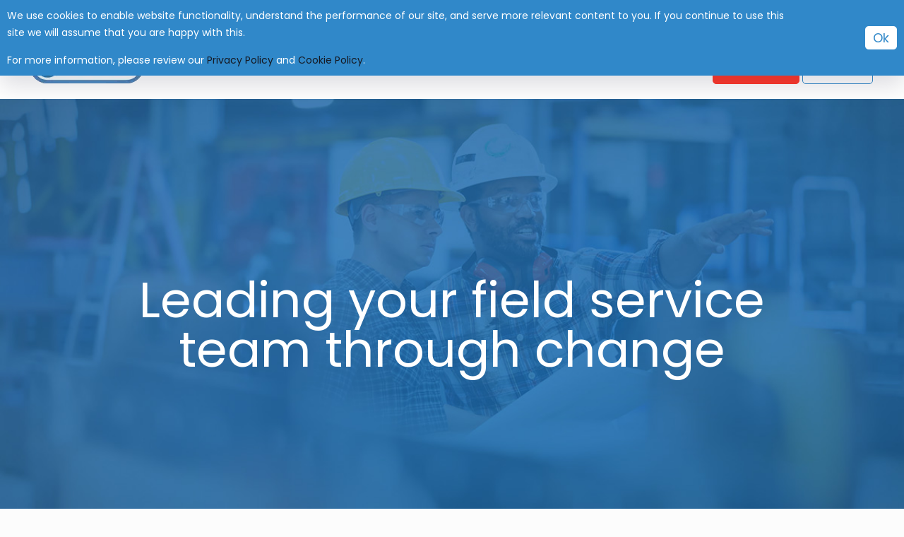

--- FILE ---
content_type: text/html; charset=UTF-8
request_url: https://www.eworksmanager.co.uk/lead-your-field-service-team-through-change/
body_size: 24862
content:
<!DOCTYPE html>
<html lang="en-GB" class="no-js " >

<head>

<meta charset="UTF-8" />
<meta name='robots' content='index, follow, max-image-preview:large, max-snippet:-1, max-video-preview:-1' />
	<style>img:is([sizes="auto" i], [sizes^="auto," i]) { contain-intrinsic-size: 3000px 1500px }</style>
		<!-- Pixel Cat Facebook Pixel Code -->
	<script type="725c99429268eab2cc378cd7-text/javascript">
	!function(f,b,e,v,n,t,s){if(f.fbq)return;n=f.fbq=function(){n.callMethod?
	n.callMethod.apply(n,arguments):n.queue.push(arguments)};if(!f._fbq)f._fbq=n;
	n.push=n;n.loaded=!0;n.version='2.0';n.queue=[];t=b.createElement(e);t.async=!0;
	t.src=v;s=b.getElementsByTagName(e)[0];s.parentNode.insertBefore(t,s)}(window,
	document,'script','https://connect.facebook.net/en_US/fbevents.js' );
	fbq( 'init', '414503362707961' );	</script>
	<!-- DO NOT MODIFY -->
	<!-- End Facebook Pixel Code -->
	<script type="725c99429268eab2cc378cd7-text/javascript">
  // Define dataLayer and the gtag function.
  window.dataLayer = window.dataLayer || [];
  function gtag(){dataLayer.push(arguments);}

  // Set default consent to 'denied' as a placeholder
  // Determine actual values based on your own requirements
  gtag('consent', 'default', {
    'ad_storage': 'granted',
    'ad_user_data': 'granted',
    'ad_personalization': 'granted',
    'analytics_storage': 'granted'
  });
</script>

<!-- Google Tag Manager -->
<script async type="725c99429268eab2cc378cd7-text/javascript">(function(w,d,s,l,i){w[l]=w[l]||[];w[l].push({'gtm.start':
new Date().getTime(),event:'gtm.js'});var f=d.getElementsByTagName(s)[0],
j=d.createElement(s),dl=l!='dataLayer'?'&l='+l:'';j.defer=true;j.src=
'https://www.googletagmanager.com/gtm.js?id='+i+dl;f.parentNode.insertBefore(j,f);
})(window,document,'script','dataLayer','GTM-KDKWHJ');</script>
<!-- End Google Tag Manager --><meta name="format-detection" content="telephone=no">
<meta name="viewport" content="width=device-width, initial-scale=1" />
<link rel="shortcut icon" href="https://www.eworksmanager.co.uk/wp-content/uploads/2017/10/favicon.png" type="image/x-icon" />
<link rel="apple-touch-icon" href="https://www.eworksmanager.co.uk/wp-content/uploads/2022/11/square-e-logo.png" />
<meta name="theme-color" content="#ffffff" media="(prefers-color-scheme: light)">
<meta name="theme-color" content="#ffffff" media="(prefers-color-scheme: dark)">

	<!-- This site is optimized with the Yoast SEO plugin v26.1.1 - https://yoast.com/wordpress/plugins/seo/ -->
	<title>How to lead your field service team through change</title>
	<meta name="description" content="Change is inevitable in field service, but it can be challenging to embrace it. Leading your team through change can help to make it a positive experience." />
	<link rel="canonical" href="https://www.eworksmanager.co.uk/lead-your-field-service-team-through-change/" />
	<meta property="og:locale" content="en_GB" />
	<meta property="og:type" content="article" />
	<meta property="og:title" content="How to lead your field service team through change" />
	<meta property="og:description" content="Change is inevitable in field service, but it can be challenging to embrace it. Leading your team through change can help to make it a positive experience." />
	<meta property="og:url" content="https://www.eworksmanager.co.uk/lead-your-field-service-team-through-change/" />
	<meta property="og:site_name" content="Eworks Manager - Job Management Software" />
	<meta property="article:publisher" content="https://www.facebook.com/EworksManager/" />
	<meta property="article:published_time" content="2022-10-28T06:57:03+00:00" />
	<meta property="article:modified_time" content="2022-10-28T06:57:05+00:00" />
	<meta property="og:image" content="https://www.eworksmanager.co.uk/wp-content/uploads/2022/10/Leading-your-field-service-team-through-change.jpg" />
	<meta property="og:image:width" content="1200" />
	<meta property="og:image:height" content="630" />
	<meta property="og:image:type" content="image/jpeg" />
	<meta name="author" content="Tayla Brand" />
	<meta name="twitter:card" content="summary_large_image" />
	<meta name="twitter:creator" content="@EWorksManager" />
	<meta name="twitter:site" content="@EWorksManager" />
	<meta name="twitter:label1" content="Written by" />
	<meta name="twitter:data1" content="Tayla Brand" />
	<meta name="twitter:label2" content="Estimated reading time" />
	<meta name="twitter:data2" content="1 minute" />
	<script type="application/ld+json" class="yoast-schema-graph">{"@context":"https://schema.org","@graph":[{"@type":"Article","@id":"https://www.eworksmanager.co.uk/lead-your-field-service-team-through-change/#article","isPartOf":{"@id":"https://www.eworksmanager.co.uk/lead-your-field-service-team-through-change/"},"author":{"name":"Tayla Brand","@id":"https://www.eworksmanager.co.uk/#/schema/person/62fbeb68536c222aec02c79ec686333a"},"headline":"Leading your field service team through change","datePublished":"2022-10-28T06:57:03+00:00","dateModified":"2022-10-28T06:57:05+00:00","mainEntityOfPage":{"@id":"https://www.eworksmanager.co.uk/lead-your-field-service-team-through-change/"},"wordCount":93,"commentCount":0,"publisher":{"@id":"https://www.eworksmanager.co.uk/#organization"},"image":{"@id":"https://www.eworksmanager.co.uk/lead-your-field-service-team-through-change/#primaryimage"},"thumbnailUrl":"https://www.eworksmanager.co.uk/wp-content/uploads/2022/10/Leading-your-field-service-team-through-change.jpg","keywords":["business change","business leadership","business process","Eworks Manager","Field Service Industry","Field Service Management Software","Field Service Managment","Field Service Software","improving your processes","Job Management Software","Service Industry"],"articleSection":["Blog","Field Service Management"],"inLanguage":"en-GB","potentialAction":[{"@type":"CommentAction","name":"Comment","target":["https://www.eworksmanager.co.uk/lead-your-field-service-team-through-change/#respond"]}]},{"@type":"WebPage","@id":"https://www.eworksmanager.co.uk/lead-your-field-service-team-through-change/","url":"https://www.eworksmanager.co.uk/lead-your-field-service-team-through-change/","name":"How to lead your field service team through change","isPartOf":{"@id":"https://www.eworksmanager.co.uk/#website"},"primaryImageOfPage":{"@id":"https://www.eworksmanager.co.uk/lead-your-field-service-team-through-change/#primaryimage"},"image":{"@id":"https://www.eworksmanager.co.uk/lead-your-field-service-team-through-change/#primaryimage"},"thumbnailUrl":"https://www.eworksmanager.co.uk/wp-content/uploads/2022/10/Leading-your-field-service-team-through-change.jpg","datePublished":"2022-10-28T06:57:03+00:00","dateModified":"2022-10-28T06:57:05+00:00","description":"Change is inevitable in field service, but it can be challenging to embrace it. Leading your team through change can help to make it a positive experience.","breadcrumb":{"@id":"https://www.eworksmanager.co.uk/lead-your-field-service-team-through-change/#breadcrumb"},"inLanguage":"en-GB","potentialAction":[{"@type":"ReadAction","target":["https://www.eworksmanager.co.uk/lead-your-field-service-team-through-change/"]}]},{"@type":"ImageObject","inLanguage":"en-GB","@id":"https://www.eworksmanager.co.uk/lead-your-field-service-team-through-change/#primaryimage","url":"https://www.eworksmanager.co.uk/wp-content/uploads/2022/10/Leading-your-field-service-team-through-change.jpg","contentUrl":"https://www.eworksmanager.co.uk/wp-content/uploads/2022/10/Leading-your-field-service-team-through-change.jpg","width":1200,"height":630,"caption":"How to lead your field service team through change"},{"@type":"BreadcrumbList","@id":"https://www.eworksmanager.co.uk/lead-your-field-service-team-through-change/#breadcrumb","itemListElement":[{"@type":"ListItem","position":1,"name":"Home","item":"https://www.eworksmanager.co.uk/"},{"@type":"ListItem","position":2,"name":"Latest News and Updates","item":"https://www.eworksmanager.co.uk/news/"},{"@type":"ListItem","position":3,"name":"Leading your field service team through change"}]},{"@type":"WebSite","@id":"https://www.eworksmanager.co.uk/#website","url":"https://www.eworksmanager.co.uk/","name":"Eworks Manager - Job Management Software","description":"Field Service &amp; Job Management Software System","publisher":{"@id":"https://www.eworksmanager.co.uk/#organization"},"alternateName":"Eworks Manager - Field Service Management Software","potentialAction":[{"@type":"SearchAction","target":{"@type":"EntryPoint","urlTemplate":"https://www.eworksmanager.co.uk/?s={search_term_string}"},"query-input":{"@type":"PropertyValueSpecification","valueRequired":true,"valueName":"search_term_string"}}],"inLanguage":"en-GB"},{"@type":"Organization","@id":"https://www.eworksmanager.co.uk/#organization","name":"Eworks Manager Ltd","url":"https://www.eworksmanager.co.uk/","logo":{"@type":"ImageObject","inLanguage":"en-GB","@id":"https://www.eworksmanager.co.uk/#/schema/logo/image/","url":"https://www.eworksmanager.co.uk/wp-content/uploads/2017/10/931EB160-e1507816732761.png","contentUrl":"https://www.eworksmanager.co.uk/wp-content/uploads/2017/10/931EB160-e1507816732761.png","width":400,"height":139,"caption":"Eworks Manager Ltd"},"image":{"@id":"https://www.eworksmanager.co.uk/#/schema/logo/image/"},"sameAs":["https://www.facebook.com/EworksManager/","https://x.com/EWorksManager","https://www.linkedin.com/company/e-works-manager/","https://www.youtube.com/channel/UC8zDB-5nGIEmLv6siCGDgWQ","https://www.instagram.com/eworksmanager/"]},{"@type":"Person","@id":"https://www.eworksmanager.co.uk/#/schema/person/62fbeb68536c222aec02c79ec686333a","name":"Tayla Brand","image":{"@type":"ImageObject","inLanguage":"en-GB","@id":"https://www.eworksmanager.co.uk/#/schema/person/image/","url":"https://secure.gravatar.com/avatar/129830ab547ee1c2603b2ce46a8c612e0dd2518173058423e703039fe4bc8e65?s=96&d=mm&r=g","contentUrl":"https://secure.gravatar.com/avatar/129830ab547ee1c2603b2ce46a8c612e0dd2518173058423e703039fe4bc8e65?s=96&d=mm&r=g","caption":"Tayla Brand"},"url":"https://www.eworksmanager.co.uk/author/taylauk/"}]}</script>
	<!-- / Yoast SEO plugin. -->


<style id='global-styles-inline-css' type='text/css'>
:root{--wp--preset--aspect-ratio--square: 1;--wp--preset--aspect-ratio--4-3: 4/3;--wp--preset--aspect-ratio--3-4: 3/4;--wp--preset--aspect-ratio--3-2: 3/2;--wp--preset--aspect-ratio--2-3: 2/3;--wp--preset--aspect-ratio--16-9: 16/9;--wp--preset--aspect-ratio--9-16: 9/16;--wp--preset--color--black: #000000;--wp--preset--color--cyan-bluish-gray: #abb8c3;--wp--preset--color--white: #ffffff;--wp--preset--color--pale-pink: #f78da7;--wp--preset--color--vivid-red: #cf2e2e;--wp--preset--color--luminous-vivid-orange: #ff6900;--wp--preset--color--luminous-vivid-amber: #fcb900;--wp--preset--color--light-green-cyan: #7bdcb5;--wp--preset--color--vivid-green-cyan: #00d084;--wp--preset--color--pale-cyan-blue: #8ed1fc;--wp--preset--color--vivid-cyan-blue: #0693e3;--wp--preset--color--vivid-purple: #9b51e0;--wp--preset--gradient--vivid-cyan-blue-to-vivid-purple: linear-gradient(135deg,rgba(6,147,227,1) 0%,rgb(155,81,224) 100%);--wp--preset--gradient--light-green-cyan-to-vivid-green-cyan: linear-gradient(135deg,rgb(122,220,180) 0%,rgb(0,208,130) 100%);--wp--preset--gradient--luminous-vivid-amber-to-luminous-vivid-orange: linear-gradient(135deg,rgba(252,185,0,1) 0%,rgba(255,105,0,1) 100%);--wp--preset--gradient--luminous-vivid-orange-to-vivid-red: linear-gradient(135deg,rgba(255,105,0,1) 0%,rgb(207,46,46) 100%);--wp--preset--gradient--very-light-gray-to-cyan-bluish-gray: linear-gradient(135deg,rgb(238,238,238) 0%,rgb(169,184,195) 100%);--wp--preset--gradient--cool-to-warm-spectrum: linear-gradient(135deg,rgb(74,234,220) 0%,rgb(151,120,209) 20%,rgb(207,42,186) 40%,rgb(238,44,130) 60%,rgb(251,105,98) 80%,rgb(254,248,76) 100%);--wp--preset--gradient--blush-light-purple: linear-gradient(135deg,rgb(255,206,236) 0%,rgb(152,150,240) 100%);--wp--preset--gradient--blush-bordeaux: linear-gradient(135deg,rgb(254,205,165) 0%,rgb(254,45,45) 50%,rgb(107,0,62) 100%);--wp--preset--gradient--luminous-dusk: linear-gradient(135deg,rgb(255,203,112) 0%,rgb(199,81,192) 50%,rgb(65,88,208) 100%);--wp--preset--gradient--pale-ocean: linear-gradient(135deg,rgb(255,245,203) 0%,rgb(182,227,212) 50%,rgb(51,167,181) 100%);--wp--preset--gradient--electric-grass: linear-gradient(135deg,rgb(202,248,128) 0%,rgb(113,206,126) 100%);--wp--preset--gradient--midnight: linear-gradient(135deg,rgb(2,3,129) 0%,rgb(40,116,252) 100%);--wp--preset--font-size--small: 13px;--wp--preset--font-size--medium: 20px;--wp--preset--font-size--large: 36px;--wp--preset--font-size--x-large: 42px;--wp--preset--spacing--20: 0.44rem;--wp--preset--spacing--30: 0.67rem;--wp--preset--spacing--40: 1rem;--wp--preset--spacing--50: 1.5rem;--wp--preset--spacing--60: 2.25rem;--wp--preset--spacing--70: 3.38rem;--wp--preset--spacing--80: 5.06rem;--wp--preset--shadow--natural: 6px 6px 9px rgba(0, 0, 0, 0.2);--wp--preset--shadow--deep: 12px 12px 50px rgba(0, 0, 0, 0.4);--wp--preset--shadow--sharp: 6px 6px 0px rgba(0, 0, 0, 0.2);--wp--preset--shadow--outlined: 6px 6px 0px -3px rgba(255, 255, 255, 1), 6px 6px rgba(0, 0, 0, 1);--wp--preset--shadow--crisp: 6px 6px 0px rgba(0, 0, 0, 1);}:where(.is-layout-flex){gap: 0.5em;}:where(.is-layout-grid){gap: 0.5em;}body .is-layout-flex{display: flex;}.is-layout-flex{flex-wrap: wrap;align-items: center;}.is-layout-flex > :is(*, div){margin: 0;}body .is-layout-grid{display: grid;}.is-layout-grid > :is(*, div){margin: 0;}:where(.wp-block-columns.is-layout-flex){gap: 2em;}:where(.wp-block-columns.is-layout-grid){gap: 2em;}:where(.wp-block-post-template.is-layout-flex){gap: 1.25em;}:where(.wp-block-post-template.is-layout-grid){gap: 1.25em;}.has-black-color{color: var(--wp--preset--color--black) !important;}.has-cyan-bluish-gray-color{color: var(--wp--preset--color--cyan-bluish-gray) !important;}.has-white-color{color: var(--wp--preset--color--white) !important;}.has-pale-pink-color{color: var(--wp--preset--color--pale-pink) !important;}.has-vivid-red-color{color: var(--wp--preset--color--vivid-red) !important;}.has-luminous-vivid-orange-color{color: var(--wp--preset--color--luminous-vivid-orange) !important;}.has-luminous-vivid-amber-color{color: var(--wp--preset--color--luminous-vivid-amber) !important;}.has-light-green-cyan-color{color: var(--wp--preset--color--light-green-cyan) !important;}.has-vivid-green-cyan-color{color: var(--wp--preset--color--vivid-green-cyan) !important;}.has-pale-cyan-blue-color{color: var(--wp--preset--color--pale-cyan-blue) !important;}.has-vivid-cyan-blue-color{color: var(--wp--preset--color--vivid-cyan-blue) !important;}.has-vivid-purple-color{color: var(--wp--preset--color--vivid-purple) !important;}.has-black-background-color{background-color: var(--wp--preset--color--black) !important;}.has-cyan-bluish-gray-background-color{background-color: var(--wp--preset--color--cyan-bluish-gray) !important;}.has-white-background-color{background-color: var(--wp--preset--color--white) !important;}.has-pale-pink-background-color{background-color: var(--wp--preset--color--pale-pink) !important;}.has-vivid-red-background-color{background-color: var(--wp--preset--color--vivid-red) !important;}.has-luminous-vivid-orange-background-color{background-color: var(--wp--preset--color--luminous-vivid-orange) !important;}.has-luminous-vivid-amber-background-color{background-color: var(--wp--preset--color--luminous-vivid-amber) !important;}.has-light-green-cyan-background-color{background-color: var(--wp--preset--color--light-green-cyan) !important;}.has-vivid-green-cyan-background-color{background-color: var(--wp--preset--color--vivid-green-cyan) !important;}.has-pale-cyan-blue-background-color{background-color: var(--wp--preset--color--pale-cyan-blue) !important;}.has-vivid-cyan-blue-background-color{background-color: var(--wp--preset--color--vivid-cyan-blue) !important;}.has-vivid-purple-background-color{background-color: var(--wp--preset--color--vivid-purple) !important;}.has-black-border-color{border-color: var(--wp--preset--color--black) !important;}.has-cyan-bluish-gray-border-color{border-color: var(--wp--preset--color--cyan-bluish-gray) !important;}.has-white-border-color{border-color: var(--wp--preset--color--white) !important;}.has-pale-pink-border-color{border-color: var(--wp--preset--color--pale-pink) !important;}.has-vivid-red-border-color{border-color: var(--wp--preset--color--vivid-red) !important;}.has-luminous-vivid-orange-border-color{border-color: var(--wp--preset--color--luminous-vivid-orange) !important;}.has-luminous-vivid-amber-border-color{border-color: var(--wp--preset--color--luminous-vivid-amber) !important;}.has-light-green-cyan-border-color{border-color: var(--wp--preset--color--light-green-cyan) !important;}.has-vivid-green-cyan-border-color{border-color: var(--wp--preset--color--vivid-green-cyan) !important;}.has-pale-cyan-blue-border-color{border-color: var(--wp--preset--color--pale-cyan-blue) !important;}.has-vivid-cyan-blue-border-color{border-color: var(--wp--preset--color--vivid-cyan-blue) !important;}.has-vivid-purple-border-color{border-color: var(--wp--preset--color--vivid-purple) !important;}.has-vivid-cyan-blue-to-vivid-purple-gradient-background{background: var(--wp--preset--gradient--vivid-cyan-blue-to-vivid-purple) !important;}.has-light-green-cyan-to-vivid-green-cyan-gradient-background{background: var(--wp--preset--gradient--light-green-cyan-to-vivid-green-cyan) !important;}.has-luminous-vivid-amber-to-luminous-vivid-orange-gradient-background{background: var(--wp--preset--gradient--luminous-vivid-amber-to-luminous-vivid-orange) !important;}.has-luminous-vivid-orange-to-vivid-red-gradient-background{background: var(--wp--preset--gradient--luminous-vivid-orange-to-vivid-red) !important;}.has-very-light-gray-to-cyan-bluish-gray-gradient-background{background: var(--wp--preset--gradient--very-light-gray-to-cyan-bluish-gray) !important;}.has-cool-to-warm-spectrum-gradient-background{background: var(--wp--preset--gradient--cool-to-warm-spectrum) !important;}.has-blush-light-purple-gradient-background{background: var(--wp--preset--gradient--blush-light-purple) !important;}.has-blush-bordeaux-gradient-background{background: var(--wp--preset--gradient--blush-bordeaux) !important;}.has-luminous-dusk-gradient-background{background: var(--wp--preset--gradient--luminous-dusk) !important;}.has-pale-ocean-gradient-background{background: var(--wp--preset--gradient--pale-ocean) !important;}.has-electric-grass-gradient-background{background: var(--wp--preset--gradient--electric-grass) !important;}.has-midnight-gradient-background{background: var(--wp--preset--gradient--midnight) !important;}.has-small-font-size{font-size: var(--wp--preset--font-size--small) !important;}.has-medium-font-size{font-size: var(--wp--preset--font-size--medium) !important;}.has-large-font-size{font-size: var(--wp--preset--font-size--large) !important;}.has-x-large-font-size{font-size: var(--wp--preset--font-size--x-large) !important;}
:where(.wp-block-post-template.is-layout-flex){gap: 1.25em;}:where(.wp-block-post-template.is-layout-grid){gap: 1.25em;}
:where(.wp-block-columns.is-layout-flex){gap: 2em;}:where(.wp-block-columns.is-layout-grid){gap: 2em;}
:root :where(.wp-block-pullquote){font-size: 1.5em;line-height: 1.6;}
</style>
<style id='mfn-dynamic-inline-css' type='text/css'>
body:not(.template-slider) #Header_wrapper{background-image:url(https://www.eworksmanager.co.uk/wp-content/uploads/2022/10/leading-your-field-service-team-through-change-1.jpg);background-repeat:no-repeat;background-position:center top}
form input.display-none{display:none!important}body{--mfn-featured-image: url(https://www.eworksmanager.co.uk/wp-content/uploads/2022/10/Leading-your-field-service-team-through-change.jpg);}body{--mfn-header-intro-image: url(https://www.eworksmanager.co.uk/wp-content/uploads/2022/10/leading-your-field-service-team-through-change-1.jpg);}
</style>
<link rel='stylesheet' id='wpo_min-header-0-css' href='https://www.eworksmanager.co.uk/wp-content/cache/wpo-minify/1768634443/assets/wpo-minify-header-0e3b326e.min.css' type='text/css' media='all' />
<link rel="https://api.w.org/" href="https://www.eworksmanager.co.uk/wp-json/" /><link rel="alternate" title="JSON" type="application/json" href="https://www.eworksmanager.co.uk/wp-json/wp/v2/posts/9427" /><link rel="EditURI" type="application/rsd+xml" title="RSD" href="https://www.eworksmanager.co.uk/xmlrpc.php?rsd" />
<meta name="generator" content="WordPress 6.8.3" />
<link rel='shortlink' href='https://www.eworksmanager.co.uk/?p=9427' />
<link rel="preconnect" href="https://images.eworksmanager.com/">
<link rel="preconnect" href="https://embed.tawk.to">
<link rel="preconnect" href="https://va.tawk.to">
<link rel="preconnect" href="https://www.tawk.to/" crossorigin=anonymous>
<link rel="preconnect" href="https://www.googletagmanager.com/" crossorigin=anonymous>
<link rel="preconnect" href="https://www.youtube.com/" crossorigin=anonymous>
<link rel="preconnect" href="https://connect.facebook.net/" crossorigin=anonymous>

<link rel="preconnect" href="https://fonts.googleapis.com/" crossorigin=anonymous>
<link rel="preconnect" href="https://idx.liadm.com/" crossorigin=anonymous>

<script src="https://www.eworksmanager.co.uk/js/jquery-3.7.0.min.js" type="725c99429268eab2cc378cd7-text/javascript"></script>

<script type="725c99429268eab2cc378cd7-text/javascript" src="https://secure.24-astute.com/js/796559.js"></script>
<noscript><img src="https://secure.24-astute.com/796559.png" alt="LF" style="display:none;" /></noscript>

<!-- Force24 Tracking -->
<script type="725c99429268eab2cc378cd7-text/javascript">
    (function (f, o, r, c, e, _2, _4) {
        f.Force24Object = e, f[e] = f[e] || function () {
            f[e].q = f[e].q || [], f[e].q.push(arguments)
        }, f[e].l = 1 * new Date, _2 = o.createElement(r),
        _4 = o.getElementsByTagName(r)[0], _2.async = !0, _2.src = c, _4.parentNode.insertBefore(_2, _4)
    })(window, document, "script", "https://static.websites.data-crypt.com/scripts/activity/v3/inject-v3.min.js", "f24");

    f24('config', 'set_tracking_id', '421e9f37-89b8-439a-84a4-8398b9474e20');
    f24('config', 'set_client_id', '1788b47f-d3ae-4843-9f20-aaccfe1b9e3a');
</script>
<!-- End Force24 Tracking -->

<link href="https://www.eworksmanager.co.uk/css/calendly-widget.css" rel="stylesheet" async defer>
<script src="https://www.eworksmanager.co.uk/js/calendly-widget.js" async defer type="725c99429268eab2cc378cd7-text/javascript"></script>

<!-- Calendly link widget end -->

<script type="725c99429268eab2cc378cd7-text/javascript">
// =================================================
// GLOBAL UTM / MARKETING TRACKING (Header - All Pages)
// =================================================

// --- Helpers ---
function getParameterByName(name, url = window.location.href) {
  const regex = new RegExp('[?&]' + name.replace(/[\[\]]/g, '\\$&') + '(=([^&#]*)|&|#|$)');
  const results = regex.exec(url);
  return (!results || !results[2]) ? null : decodeURIComponent(results[2].replace(/\+/g, ' '));
}

function setCookie(name, value, days) {
  const expires = new Date(Date.now() + days*864e5).toUTCString();
  document.cookie = `${name}=${value}; expires=${expires}; path=/`;
}

function getCookie(name) {
  return document.cookie.split('; ').find(row => row.startsWith(name + '='))?.split('=')[1] || null;
}

// Defaults
const defaultSource = "organic";
const defaultCampaign = "ID: 1112";

// SOURCE cookie handling
let source = getCookie('source');
let utm_source = getCookie('utm_source');
let ewm_source = getCookie('ewm_source');

if (utm_source && !utm_source.toLowerCase().includes("id:")) {
    ewm_source = utm_source;
} else if (source && !source.toLowerCase().includes("id:")) {
    ewm_source = source;
} else if (ewm_source) {
    // keep existing ewm_source as-is
    ewm_source = ewm_source;
} else {
    ewm_source = defaultSource;
}

const paramUTMSource = getParameterByName('utm_source');
const paramSourceRaw = getParameterByName('source');

const paramSource = paramUTMSource || paramSourceRaw || '';

if (!ewm_source) {
  setCookie('ewm_source', defaultSource, 30);
} else if (ewm_source === defaultSource && paramSource && paramSource !== defaultSource) {
  setCookie('ewm_source', paramSource, 30);
} else {
  // Determine human-readable source to use
let humanSource = paramSource || ewm_source || defaultSource;
ewm_source = humanSource; // human-readable

// Map to ID for utm_source
const mapSource = {
    "aggregator": "ID: 1096",
    "advertising": "ID: 681",
    "calendly": "ID: 532",
    "direct_marketing_campaign": "ID: 472",
    "email": "ID: 429",
    "event": "ID: 478",
    "g-cloud": "ID: 340",
    "lead_purchase": "ID: 1103",
    "live_chat": "ID: 670",
    "ppc": "ID: 680",
    "referral": "ID: 345",
    "referral_partner": "ID: 870",
    "social_media_campaign": "ID: 519",
    "telemarketing": "ID: 470",
    "trial": "ID: 671",
    "webinar": "ID: 854",
    "organic": "ID: 672",
    "website_visit": "ID: 673"
};

const key = humanSource.toLowerCase().trim();
utm_source = mapSource[key] || mapSource["organic"];

// Set cookies
setCookie('ewm_source', ewm_source, 30);
setCookie('utm_source', utm_source, 30);
}

// CAMPAIGN cookie handling
let utm_campaign = getCookie('utm_campaign');
const paramCampaign = getParameterByName('utm_campaign');

if (!utm_campaign) {
  setCookie('utm_campaign', defaultCampaign, 30);
} 
else if (utm_campaign === defaultCampaign && paramCampaign && paramCampaign !== defaultCampaign) {
  setCookie('utm_campaign', paramCampaign, 30);
} 
else {
  const match = utm_campaign.toLowerCase().match(/\d+/);
  if (match) setCookie('utm_campaign', "ID: " + match[0], 30);
}

</script>

<script type="application/ld+json">{"@context":"http://schema.org","@type":"Product","name":"Eworks Manager - Field Service & Job Management Software","image":"https://www.eworksmanager.co.uk/wp-content/uploads/2022/02/EWORKS-LOGO.svg","description":"Eworks Manager is a cloud-based Field Service & Job Management Software designed to remove physical paperwork and enhance workflow processes of field service businesses.","brand":{"@type":"Organization","name":"Eworks Manager - Field Service & Job Management Software"},"aggregateRating":{"@type":"AggregateRating","ratingValue":"4.8","bestRating":"5.0","reviewCount":"36","url":"https://www.capterra.com/p/135340/E-Works-Manager/#reviews"},"review": [{
    "@type": "Review",
    "name": "Eworks Manager",
    "reviewBody": "Eworks Manager can solve a lot of your business headaches. It is definitely by far one of the best Job management software packages out there today.",
    "reviewRating": {
      "@type": "Rating",
      "ratingValue": "5"
    },
    "datePublished": "2017-03-28",
    "author": {"@type": "Person", "name": "Gareth Mason"},
    "publisher": {"@type": "Organization", "name": "Google"}
  },{
    "@type": "Review",
    "name": "Eworks Manager",
    "reviewBody": "These guys are next level. Eworks has changed the way our business presents ourselves in the market.",
    "reviewRating": {
      "@type": "Rating",
      "ratingValue": "5"
    },
    "datePublished": "2019-05-23",
    "author": {"@type": "Person", "name": "Leon van Zyl"},
    "publisher": {"@type": "Organization", "name": "Google"}
  },{
    "@type": "Review",
    "name": "Eworks Manager",
    "reviewBody": "In 2015, I was part of a senior management team tasked with sourcing a resource allocation and CRM system with the ability to segregate security levels and user accountability for sales leads, quotes, project and job management, final costings and final invoicing. After many months of debate and research we choose Eworks Manager by Webpoint, which shone above all others. I was tasked to build the system into the current company's work flow and data, this took some time but was worth it. I was so impressed with Eworks Manager's ability to cover all aspects of sales and resource within a company and also the way you can adapt it to your specific requirements, the customer support by the Webpoint team, who go above and beyond, that when I set my own company up I choose Eworks Manager as our main resource and CRM system without hesitation. I cannot recommend Webpoint and Eworks Manager enough.",
    "reviewRating": {
      "@type": "Rating",
      "ratingValue": "5"
    },
    "datePublished": "2017-08-03",
    "author": {"@type": "Person", "name": "Lloyd Burnard"},
    "publisher": {"@type": "Organization", "name": "Google"}
  },{
    "@type": "Review",
    "name": "Eworks Manager",
    "reviewBody": "Excellent piece of software! Staff are very helpful and always have ongoing support. Wouldn't go anywhere else!",
    "reviewRating": {
      "@type": "Rating",
      "ratingValue": "5"
    },
    "datePublished": "2017-08-03",
    "author": {"@type": "Person", "name": "Gem"},
    "publisher": {"@type": "Organization", "name": "Google"}
  },{
    "@type": "Review",
    "name": "Eworks Manager",
    "reviewBody": "Great service, great company and have transformed the way we operate our business !",
    "reviewRating": {
      "@type": "Rating",
      "ratingValue": "5"
    },
    "datePublished": "2017-08-04",
    "author": {"@type": "Person", "name": "Leon Ashworth"},
    "publisher": {"@type": "Organization", "name": "Google"}
  },{
    "@type": "Review",
    "name": "Eworks Manager",
    "reviewBody": "Staff very supportive 24/7, the system has benefited my business massively over the past 3 years I have been using this software. Would highly recommend!",
    "reviewRating": {
      "@type": "Rating",
      "ratingValue": "5"
    },
    "datePublished": "2018-08-03",
    "author": {"@type": "Person", "name": "Danny Lamb"},
    "publisher": {"@type": "Organization", "name": "Google"}
  },{
    "@type": "Review",
    "name": "Eworks Manager",
    "reviewBody": "The user didn't write a review and has left just a rating.",
    "reviewRating": {
      "@type": "Rating",
      "ratingValue": "5"
    },
    "datePublished": "2018-10-17",
    "author": {"@type": "Person", "name": "Herbert Bruno"},
    "publisher": {"@type": "Organization", "name": "Google"}
  },{
    "@type": "Review",
    "name": "Eworks Manager",
    "reviewBody": "The user didn't write a review and has left just a rating.",
    "reviewRating": {
      "@type": "Rating",
      "ratingValue": "5"
    },
    "datePublished": "2019-06-13",
    "author": {"@type": "Person", "name": "Thomas Conroy"},
    "publisher": {"@type": "Organization", "name": "Google"}
  },{
    "@type": "Review",
    "name": "Eworks Manager",
    "reviewBody": "The user didn't write a review and has left just a rating.",
    "reviewRating": {
      "@type": "Rating",
      "ratingValue": "5"
    },
    "datePublished": "2019-09-26",
    "author": {"@type": "Person", "name": "Laura R."},
    "publisher": {"@type": "Organization", "name": "Google"}
  },{
    "@type": "Review",
    "name": "Eworks Manager",
    "reviewBody": "Eworks are one of the best Job management systems on the market today and their customer service team are always happy to help in whatever way they can. Learning a new system can be difficult, but Eworks and the team make this transition so easy with all of their support – would highly recommend using this software to streamline your entire business all within one system",
    "reviewRating": {
      "@type": "Rating",
      "ratingValue": "5"
    },
    "datePublished": "2021-09-03",
    "author": {"@type": "Person", "name": "Optimal Maintenance"},
    "publisher": {"@type": "Organization", "name": "Google"}
  },{
    "@type": "Review",
    "name": "Eworks Manager",
    "reviewBody": "Fantastic Time and Money saving Software
Eworks Manager has enabled us to rapidly grow our network while maintaining complete control. It has also allowed us to improve our service delivery to our customers.
 
Really easy to use and manage access rights for a large team.
Secure transfer of data to a large network of users
Reliable, fast and easy to localize for different business units

The CRM and Help Desk features work really well and combined with the job management feature make this a powerful tool to increase productivity.

The app is seamless and very advanced, it works really well with our Installer Network
 
 
I can't fault anything with the software , the only fault we have is we don't use its full potential",
    "reviewRating": {
      "@type": "Rating",
      "ratingValue": "5"
    },
    "datePublished": "2019-03-22",
    "author": {"@type": "Person", "name": "Wayne K."},
    "publisher": {"@type": "Organization", "name": "Capterra"}
  },{
    "@type": "Review",
    "name": "Eworks Manager",
    "reviewBody": "Eworks gives us the ability to keep customers informed every step of the way as well as keep detailed track of field technicians.
 
 The features of Eworks outshine all of its competitors by far
 
 Initially we thought pricing was a bit expensive, so we moved to cheaper alternatives, but a year later we are back on eworks as none of the other software compare even close, so the saying applies - you get what you pay for",
    "reviewRating": {
      "@type": "Rating",
      "ratingValue": "5"
    },
    "datePublished": "2021-06-01",
    "author": {"@type": "Person", "name": "Henk J."},
    "publisher": {"@type": "Organization", "name": "Capterra"}
  },{
    "@type": "Review",
    "name": "Eworks Manager",
    "reviewBody": "You get the bang for your buck
Very happy with the Software after trying lots of other programs Eworks by far is the best one
 
 Quickbooks integration is seamless and bi-directional
 
 There is no cons other then i should have switched much sooner",
    "reviewRating": {
      "@type": "Rating",
      "ratingValue": "5"
    },
    "datePublished": "2020-04-27",
    "author": {"@type": "Person", "name": "Martin V."},
    "publisher": {"@type": "Organization", "name": "Capterra"}
  },{
    "@type": "Review",
    "name": "Eworks Manager",
    "reviewBody": "It is a great help in allowing us to organise our engineers.
This is the main system that we use within after sales to manage our business.
 
 It is a very easy system to use and helps us to organise our jobs in an organised fashion to keep on top of our workload.
 
 It sometimes kicks you out but this may be a fault with our own computer system and is an irregular occurrence.",
    "reviewRating": {
      "@type": "Rating",
      "ratingValue": "5"
    },
    "datePublished": "2019-10-28",
    "author": {"@type": "Person", "name": "Leanne S."},
    "publisher": {"@type": "Organization", "name": "Capterra"}
  },{
    "@type": "Review",
    "name": "Eworks Manager",
    "reviewBody": "Fantastic product.
We have taken business to a different level since buying this CRM.
 
Being able to streamline our business has been fantastic, still learning more about how good this system is everyday!
 
Nothing at the moment, software is first class",
    "reviewRating": {
      "@type": "Rating",
      "ratingValue": "5"
    },
    "datePublished": "2019-07-02",
    "author": {"@type": "Person", "name": "Mark H."},
    "publisher": {"@type": "Organization", "name": "Capterra"}
  },{
    "@type": "Review",
    "name": "Eworks Manager",
    "reviewBody": "love it
 
been able to track our engineers on site, able to view photos of works been carried out, been able to invoice completed works immediately 
 
nothing. the software is brilliant would highly recommend to anyone",
    "reviewRating": {
      "@type": "Rating",
      "ratingValue": "5"
    },
    "datePublished": "2019-05-31",
    "author": {"@type": "Person", "name": "Shaun k."},
    "publisher": {"@type": "Organization", "name": "Capterra"}
  },{
    "@type": "Review",
    "name": "Eworks Manager",
    "reviewBody": "Excellent Support
 
Very user friendly and easy to use
Exceptional support 
 
Nothing we don't like about this software",
    "reviewRating": {
      "@type": "Rating",
      "ratingValue": "5"
    },
    "datePublished": "2019-04-25",
    "author": {"@type": "Person", "name": "Karlien M."},
    "publisher": {"@type": "Organization", "name": "Capterra"}
  },{
    "@type": "Review",
    "name": "Eworks Manager",
    "reviewBody": "Best Off-the-shelf Software For A Technical Service Business
Eworks Manager was the first software to combine our production, purchasing and accounting divisions seamlessly with smart integration. Our field technicians can communicate directly with the office and our customers, directly from the easy-to-use mobile app. The software helped us eliminate wastage and manual reporting, from time management, to purchasing including employee leave schedules. It also introduced strict controls and accountability with high-level approval enforcing features and quality reporting.  
 
Required no customization for our service business.
 
On-going after-sales and technical support.
 
Integrated seamlessly with our accounting system to improve communication between the accounts and production teams.",
    "reviewRating": {
      "@type": "Rating",
      "ratingValue": "5"
    },
    "datePublished": "2019-04-02",
    "author": {"@type": "Person", "name": "Songezo M."},
    "publisher": {"@type": "Organization", "name": "Capterra"}
  },{
    "@type": "Review",
    "name": "Eworks Manager",
    "reviewBody": "Amazing!!
 
We love everything about the software, it takes a little while to get use to the functionality but the customer service is great and the team is always available to answer any questions or provide training where needed. 
 
The software is a great tool, there is no cons as far as our experience goes so far.",
    "reviewRating": {
      "@type": "Rating",
      "ratingValue": "5"
    },
    "datePublished": "2019-03-26",
    "author": {"@type": "Person", "name": "Mustafa D."},
    "publisher": {"@type": "Organization", "name": "Capterra"}
  },{
    "@type": "Review",
    "name": "Eworks Manager",
    "reviewBody": "Amazing overall!
Eworks are one of the best Job management systems on the market today and their customer service team are always happy to help in whatever way they can. Learning a new system can be difficult, but Eworks and the team make this transition so easy with all of their support - would highly recommend using this software to streamline your entire business all within one system",
    "reviewRating": {
      "@type": "Rating",
      "ratingValue": "5"
    },
    "datePublished": "2017-07-05",
    "author": {"@type": "Person", "name": "Fabio P."},
    "publisher": {"@type": "Organization", "name": "Capterra"}
  }]}</script>
<script type="application/ld+json">
    {
      "@context": "https://schema.org",
      "@type": "VideoObject",
      "name": "Eworks Manager Overview",
      "description": "A brief overview of the capabilities of Eworks Manager's Field Service & Job Management Software.",
      "thumbnailUrl": [
        "https://www.eworksmanager.co.uk/wp-content/uploads/2021/01/Eworks-Manager-Overview-Video-min-1.jpg"
       ],
      "uploadDate": "2020-07-07T08:00:00+08:00",
      "duration": "PT2M20S",
      "contentUrl": "https://www.youtube.com/watch?v=iLDYG92ovZk",
      "embedUrl": "https://www.youtube.com/embed/iLDYG92ovZk",
      "interactionStatistic": {
        "@type": "InteractionCounter",
        "interactionType": { "@type": "WatchAction" },
        "userInteractionCount": 8048
      },"offers":{"@type":"AggregateOffer","offeredBy":{"@type":"Organization","name":"Eworks Manager"},"highPrice":"1099.00","lowPrice":"0","offerCount":"9","priceCurrency":"GBP","priceSpecification":[{"@type":"UnitPriceSpecification","price":"0.00","priceCurrency":"GBP","name":"Eworks Manager FREE Trial"},{"@type":"UnitPriceSpecification","price":"89","priceCurrency":"GBP","name":"Eworks Manager - 1-5 User Subscription"},{"@type":"UnitPriceSpecification","price":"165","priceCurrency":"GBP","name":"Eworks Manager - 6-10 User Subscription"},{"@type":"UnitPriceSpecification","price":"219","priceCurrency":"GBP","name":"Eworks Manager - 11-14 User Subscription"},{"@type":"UnitPriceSpecification","price":"379","priceCurrency":"GBP","name":"Eworks Manager - 15-29 User Subscription"},{"@type":"UnitPriceSpecification","price":"625","priceCurrency":"GBP","name":"Eworks Manager - 30-49 User Subscription"},{"@type":"UnitPriceSpecification","price":"989","priceCurrency":"GBP","name":"Eworks Manager - 50-79 User Subscription"},{"@type":"UnitPriceSpecification","price":"1209","priceCurrency":"GBP","name":"Eworks Manager - 80-99 User Subscription"},{"@type":"UnitPriceSpecification","price":"POA","priceCurrency":"GBP","name":"Eworks Manager - 100+ User Subscription"}]}}</script><script type="application/ld+json">{"@context":"http://schema.org","@type":"WebApplication","@id":"Eworks Manager","applicationCategory":"BusinessApplication","name":"Eworks Manager - Field Service & Job Management Software","operatingSystem":"all","browserRequirements":"Requires Javascript and HTML5 support","url":"https://www.ewmjobsystem.com/","screenshot":"https://www.eworksmanager.co.uk/wp-content/uploads/2021/06/Devices-with-screenshots-for-landing-pages-UK-min.png","aggregateRating":{"@type":"AggregateRating","ratingValue":"4.8","bestRating":"5.0","reviewCount":"36","url":"https://www.capterra.com/p/135340/E-Works-Manager/#reviews"},"offers":{"@type":"AggregateOffer","offeredBy":{"@type":"Organization","name":"Eworks Manager"},"highPrice":"1099.00","lowPrice":"0","offerCount":"9","priceCurrency":"GBP","priceSpecification":[{"@type":"UnitPriceSpecification","price":"0.00","priceCurrency":"GBP","name":"Eworks Manager FREE Trial"},{"@type":"UnitPriceSpecification","price":"89","priceCurrency":"GBP","name":"Eworks Manager - 1-5 User Subscription"},{"@type":"UnitPriceSpecification","price":"165","priceCurrency":"GBP","name":"Eworks Manager - 6-10 User Subscription"},{"@type":"UnitPriceSpecification","price":"219","priceCurrency":"GBP","name":"Eworks Manager - 11-14 User Subscription"},{"@type":"UnitPriceSpecification","price":"379","priceCurrency":"GBP","name":"Eworks Manager - 15-29 User Subscription"},{"@type":"UnitPriceSpecification","price":"625","priceCurrency":"GBP","name":"Eworks Manager - 30-49 User Subscription"},{"@type":"UnitPriceSpecification","price":"989","priceCurrency":"GBP","name":"Eworks Manager - 50-79 User Subscription"},{"@type":"UnitPriceSpecification","price":"1209","priceCurrency":"GBP","name":"Eworks Manager - 80-99 User Subscription"},{"@type":"UnitPriceSpecification","price":"POA","priceCurrency":"GBP","name":"Eworks Manager - 100+ User Subscription"}]},"creator":{"@type":"Organization","@id":"#organization","url":"https://www.eworksmanager.co.uk/","name":"Eworks Manager","description":"Eworks Manager is a cloud-based Field Service & Job Management Software designed to remove physical paperwork and enhance workflow processes of field service businesses.","telephone":"+44 (0) 151 653 1926","sameAs":["https://twitter.com/EWorksManager","https://www.linkedin.com/company/e-works-manager/","https://www.facebook.com/EworksManager/","https://www.youtube.com/channel/UC8zDB-5nGIEmLv6siCGDgWQ","https://www.capterra.co.uk/software/135340/e-works-manager","https://uk-marketplace.sage.com/en-GB/apps/67819/eworks-manager","https://play.google.com/store/apps/details?id=com.eworksmanager.ewm&hl=en_GB&gl=US"],"address":{"@type":"PostalAddress","streetAddress":"2-4 Euston Grove","addressLocality":"Prenton, Wirral,  Cheshire","postalCode":"CH43 4TY","addressCountry":"United Kingdom"},"image":"https://www.eworksmanager.co.uk/wp-content/uploads/2021/06/Devices-with-screenshots-for-landing-pages-UK-min.png","logo":{"@type":"ImageObject","url":"https://www.eworksmanager.co.uk/wp-content/uploads/2022/02/EWORKS-LOGO.svg","creator":{"@type":"Organization","name":"Eworks Manager"},"width":"300px","height":"93px"}},"review": [{
    "@type": "Review",
    "name": "Eworks Manager",
    "reviewBody": "Eworks Manager can solve a lot of your business headaches. It is definitely by far one of the best Job management software packages out there today.",
    "reviewRating": {
      "@type": "Rating",
      "ratingValue": "5"
    },
    "datePublished": "2017-03-28",
    "author": {"@type": "Person", "name": "Gareth Mason"},
    "publisher": {"@type": "Organization", "name": "Google"}
  },{
    "@type": "Review",
    "name": "Eworks Manager",
    "reviewBody": "These guys are next level. Eworks has changed the way our business presents ourselves in the market.",
    "reviewRating": {
      "@type": "Rating",
      "ratingValue": "5"
    },
    "datePublished": "2019-05-23",
    "author": {"@type": "Person", "name": "Leon van Zyl"},
    "publisher": {"@type": "Organization", "name": "Google"}
  },{
    "@type": "Review",
    "name": "Eworks Manager",
    "reviewBody": "In 2015, I was part of a senior management team tasked with sourcing a resource allocation and CRM system with the ability to segregate security levels and user accountability for sales leads, quotes, project and job management, final costings and final invoicing. After many months of debate and research we choose Eworks Manager by Webpoint, which shone above all others. I was tasked to build the system into the current company's work flow and data, this took some time but was worth it. I was so impressed with Eworks Manager's ability to cover all aspects of sales and resource within a company and also the way you can adapt it to your specific requirements, the customer support by the Webpoint team, who go above and beyond, that when I set my own company up I choose Eworks Manager as our main resource and CRM system without hesitation. I cannot recommend Webpoint and Eworks Manager enough.",
    "reviewRating": {
      "@type": "Rating",
      "ratingValue": "5"
    },
    "datePublished": "2017-08-03",
    "author": {"@type": "Person", "name": "Lloyd Burnard"},
    "publisher": {"@type": "Organization", "name": "Google"}
  },{
    "@type": "Review",
    "name": "Eworks Manager",
    "reviewBody": "Excellent piece of software! Staff are very helpful and always have ongoing support. Wouldn't go anywhere else!",
    "reviewRating": {
      "@type": "Rating",
      "ratingValue": "5"
    },
    "datePublished": "2017-08-03",
    "author": {"@type": "Person", "name": "Gem"},
    "publisher": {"@type": "Organization", "name": "Google"}
  },{
    "@type": "Review",
    "name": "Eworks Manager",
    "reviewBody": "Great service, great company and have transformed the way we operate our business !",
    "reviewRating": {
      "@type": "Rating",
      "ratingValue": "5"
    },
    "datePublished": "2017-08-04",
    "author": {"@type": "Person", "name": "Leon Ashworth"},
    "publisher": {"@type": "Organization", "name": "Google"}
  },{
    "@type": "Review",
    "name": "Eworks Manager",
    "reviewBody": "Staff very supportive 24/7, the system has benefited my business massively over the past 3 years I have been using this software. Would highly recommend!",
    "reviewRating": {
      "@type": "Rating",
      "ratingValue": "5"
    },
    "datePublished": "2018-08-03",
    "author": {"@type": "Person", "name": "Danny Lamb"},
    "publisher": {"@type": "Organization", "name": "Google"}
  },{
    "@type": "Review",
    "name": "Eworks Manager",
    "reviewBody": "The user didn't write a review and has left just a rating.",
    "reviewRating": {
      "@type": "Rating",
      "ratingValue": "5"
    },
    "datePublished": "2018-10-17",
    "author": {"@type": "Person", "name": "Herbert Bruno"},
    "publisher": {"@type": "Organization", "name": "Google"}
  },{
    "@type": "Review",
    "name": "Eworks Manager",
    "reviewBody": "The user didn't write a review and has left just a rating.",
    "reviewRating": {
      "@type": "Rating",
      "ratingValue": "5"
    },
    "datePublished": "2019-06-13",
    "author": {"@type": "Person", "name": "Thomas Conroy"},
    "publisher": {"@type": "Organization", "name": "Google"}
  },{
    "@type": "Review",
    "name": "Eworks Manager",
    "reviewBody": "The user didn't write a review and has left just a rating.",
    "reviewRating": {
      "@type": "Rating",
      "ratingValue": "5"
    },
    "datePublished": "2019-09-26",
    "author": {"@type": "Person", "name": "Laura R."},
    "publisher": {"@type": "Organization", "name": "Google"}
  },{
    "@type": "Review",
    "name": "Eworks Manager",
    "reviewBody": "Eworks are one of the best Job management systems on the market today and their customer service team are always happy to help in whatever way they can. Learning a new system can be difficult, but Eworks and the team make this transition so easy with all of their support – would highly recommend using this software to streamline your entire business all within one system",
    "reviewRating": {
      "@type": "Rating",
      "ratingValue": "5"
    },
    "datePublished": "2021-09-03",
    "author": {"@type": "Person", "name": "Optimal Maintenance"},
    "publisher": {"@type": "Organization", "name": "Google"}
  },{
    "@type": "Review",
    "name": "Eworks Manager",
    "reviewBody": "Fantastic Time and Money saving Software
Eworks Manager has enabled us to rapidly grow our network while maintaining complete control. It has also allowed us to improve our service delivery to our customers.
 
Really easy to use and manage access rights for a large team.
Secure transfer of data to a large network of users
Reliable, fast and easy to localize for different business units

The CRM and Help Desk features work really well and combined with the job management feature make this a powerful tool to increase productivity.

The app is seamless and very advanced, it works really well with our Installer Network
 
 
I can't fault anything with the software , the only fault we have is we don't use its full potential",
    "reviewRating": {
      "@type": "Rating",
      "ratingValue": "5"
    },
    "datePublished": "2019-03-22",
    "author": {"@type": "Person", "name": "Wayne K."},
    "publisher": {"@type": "Organization", "name": "Capterra"}
  },{
    "@type": "Review",
    "name": "Eworks Manager",
    "reviewBody": "Eworks gives us the ability to keep customers informed every step of the way as well as keep detailed track of field technicians.
 
 The features of Eworks outshine all of its competitors by far
 
 Initially we thought pricing was a bit expensive, so we moved to cheaper alternatives, but a year later we are back on eworks as none of the other software compare even close, so the saying applies - you get what you pay for",
    "reviewRating": {
      "@type": "Rating",
      "ratingValue": "5"
    },
    "datePublished": "2021-06-01",
    "author": {"@type": "Person", "name": "Henk J."},
    "publisher": {"@type": "Organization", "name": "Capterra"}
  },{
    "@type": "Review",
    "name": "Eworks Manager",
    "reviewBody": "You get the bang for your buck
Very happy with the Software after trying lots of other programs Eworks by far is the best one
 
 Quickbooks integration is seamless and bi-directional
 
 There is no cons other then i should have switched much sooner",
    "reviewRating": {
      "@type": "Rating",
      "ratingValue": "5"
    },
    "datePublished": "2020-04-27",
    "author": {"@type": "Person", "name": "Martin V."},
    "publisher": {"@type": "Organization", "name": "Capterra"}
  },{
    "@type": "Review",
    "name": "Eworks Manager",
    "reviewBody": "It is a great help in allowing us to organise our engineers.
This is the main system that we use within after sales to manage our business.
 
 It is a very easy system to use and helps us to organise our jobs in an organised fashion to keep on top of our workload.
 
 It sometimes kicks you out but this may be a fault with our own computer system and is an irregular occurrence.",
    "reviewRating": {
      "@type": "Rating",
      "ratingValue": "5"
    },
    "datePublished": "2019-10-28",
    "author": {"@type": "Person", "name": "Leanne S."},
    "publisher": {"@type": "Organization", "name": "Capterra"}
  },{
    "@type": "Review",
    "name": "Eworks Manager",
    "reviewBody": "Fantastic product.
We have taken business to a different level since buying this CRM.
 
Being able to streamline our business has been fantastic, still learning more about how good this system is everyday!
 
Nothing at the moment, software is first class",
    "reviewRating": {
      "@type": "Rating",
      "ratingValue": "5"
    },
    "datePublished": "2019-07-02",
    "author": {"@type": "Person", "name": "Mark H."},
    "publisher": {"@type": "Organization", "name": "Capterra"}
  },{
    "@type": "Review",
    "name": "Eworks Manager",
    "reviewBody": "love it
 
been able to track our engineers on site, able to view photos of works been carried out, been able to invoice completed works immediately 
 
nothing. the software is brilliant would highly recommend to anyone",
    "reviewRating": {
      "@type": "Rating",
      "ratingValue": "5"
    },
    "datePublished": "2019-05-31",
    "author": {"@type": "Person", "name": "Shaun k."},
    "publisher": {"@type": "Organization", "name": "Capterra"}
  },{
    "@type": "Review",
    "name": "Eworks Manager",
    "reviewBody": "Excellent Support
 
Very user friendly and easy to use
Exceptional support 
 
Nothing we don't like about this software",
    "reviewRating": {
      "@type": "Rating",
      "ratingValue": "5"
    },
    "datePublished": "2019-04-25",
    "author": {"@type": "Person", "name": "Karlien M."},
    "publisher": {"@type": "Organization", "name": "Capterra"}
  },{
    "@type": "Review",
    "name": "Eworks Manager",
    "reviewBody": "Best Off-the-shelf Software For A Technical Service Business
Eworks Manager was the first software to combine our production, purchasing and accounting divisions seamlessly with smart integration. Our field technicians can communicate directly with the office and our customers, directly from the easy-to-use mobile app. The software helped us eliminate wastage and manual reporting, from time management, to purchasing including employee leave schedules. It also introduced strict controls and accountability with high-level approval enforcing features and quality reporting.  
 
Required no customization for our service business.
 
On-going after-sales and technical support.
 
Integrated seamlessly with our accounting system to improve communication between the accounts and production teams.",
    "reviewRating": {
      "@type": "Rating",
      "ratingValue": "5"
    },
    "datePublished": "2019-04-02",
    "author": {"@type": "Person", "name": "Songezo M."},
    "publisher": {"@type": "Organization", "name": "Capterra"}
  },{
    "@type": "Review",
    "name": "Eworks Manager",
    "reviewBody": "Amazing!!
 
We love everything about the software, it takes a little while to get use to the functionality but the customer service is great and the team is always available to answer any questions or provide training where needed. 
 
The software is a great tool, there is no cons as far as our experience goes so far.",
    "reviewRating": {
      "@type": "Rating",
      "ratingValue": "5"
    },
    "datePublished": "2019-03-26",
    "author": {"@type": "Person", "name": "Mustafa D."},
    "publisher": {"@type": "Organization", "name": "Capterra"}
  },{
    "@type": "Review",
    "name": "Eworks Manager",
    "reviewBody": "Amazing overall!
Eworks are one of the best Job management systems on the market today and their customer service team are always happy to help in whatever way they can. Learning a new system can be difficult, but Eworks and the team make this transition so easy with all of their support - would highly recommend using this software to streamline your entire business all within one system",
    "reviewRating": {
      "@type": "Rating",
      "ratingValue": "5"
    },
    "datePublished": "2017-07-05",
    "author": {"@type": "Person", "name": "Fabio P."},
    "publisher": {"@type": "Organization", "name": "Capterra"}
  }]}</script>

<!-- Google tag (gtag.js) -->
<script async src="https://www.googletagmanager.com/gtag/js?id=G-N90ZR9P1LD" type="725c99429268eab2cc378cd7-text/javascript"></script>
<script type="725c99429268eab2cc378cd7-text/javascript">
  window.dataLayer = window.dataLayer || [];
  function gtag(){dataLayer.push(arguments);}
  gtag('js', new Date());

  gtag('config', 'G-N90ZR9P1LD');
</script><meta name="ti-site-data" content="[base64]" /><link rel="icon" href="https://www.eworksmanager.co.uk/wp-content/uploads/2020/11/E_Logo-min-50x50.png" sizes="32x32" />
<link rel="icon" href="https://www.eworksmanager.co.uk/wp-content/uploads/2020/11/E_Logo-min.png" sizes="192x192" />
<link rel="apple-touch-icon" href="https://www.eworksmanager.co.uk/wp-content/uploads/2020/11/E_Logo-min.png" />
<meta name="msapplication-TileImage" content="https://www.eworksmanager.co.uk/wp-content/uploads/2020/11/E_Logo-min.png" />
		<style type="text/css" id="wp-custom-css">
			/* Free Trial Item Styles */
.free-trial-item a {
    border: 1px solid #ff3a2d;
    background: #ff3a2d;
    color: #fff !important;
}

.free-trial-item a:hover,
.free-trial-item.current-page-ancestor a,
.free-trial-item:hover a {
    border: 1px solid #3088c9;
}

/* Section Background Overlay */
.section > .mcb-background-overlay {
    display: none;
}

/* Icon Text Shadows */
.feature-link td > i,
.icon_wrapper > .icon > i,
.list_item > .list_icon > i {
    text-shadow: -2px 2px 2px rgb(0 0 0 / 40%);
}

/* Menu Highlight Styles */
.menu-highlight #Top_bar #menu > ul > li.current-menu-item > a,
.menu-highlight #Top_bar #menu > ul > li.current_page_item > a {
    border: 1px solid #3088c9;
}

.menu-highlight #Top_bar #menu > ul > li.current-menu-ancestor > a,
.menu-highlight #Top_bar #menu > ul > li.current-menu-item > a,
.menu-highlight #Top_bar #menu > ul > li.current-menu-parent > a,
.menu-highlight #Top_bar #menu > ul > li.current-page-ancestor > a,
.menu-highlight #Top_bar #menu > ul > li.current-page-parent > a,
.menu-highlight #Top_bar #menu > ul > li.current_page_ancestor > a,
.menu-highlight #Top_bar #menu > ul > li.current_page_item > a,
.menu-highlight #Top_bar #menu > ul > li.hover > a {
    color: #fff;
}

/* Job System & Trial Links */
.jobsystem-outbound a {
    border: 1px solid #3088c9;
}

a[href*="/free-trial/"].button .icon-download:before,
a[href*="#trial"].button .icon-download:before {
    content: '\e845';
}

/* ReCAPTCHA Badge */
.grecaptcha-badge {
    display: none;
}

/* Utility Classes */
.padright10 {
    padding-right: 10px;
}

/* Info Box */
.infobox {
    background-color: transparent !important;
    padding: 0 !important;
}

.infobox h3,
.infobox ul {
    color: #09142f !important;
}

.infobox ul li {
    padding: 10px 0 10px 50px;
}

/* Cookie Notice */
.cookie-notice-container {
    width: auto !important;
}

/* Location-Specific Styles - UK */
.UK-location .column .icon_box .icon {
    color: #ef4a73;
}

.UK-location .icon_box .desc_wrapper .title:before {
    background-color: #ef4a73 !important;
    margin: 0 !important;
}

.UK-location .icon_box {
    padding-left: 100px;
    padding-right: 20px;
    padding-top: 10px;
    padding-bottom: 20px;
}

.UK-location .icon_box .icon-location:before {
    margin-left: 0;
}

/* Location-Specific Styles - US */
.US-location .icon_box {
    box-shadow: 0 0 10px rgb(0, 0, 0, 25%);
    border-radius: 20px;
    padding: 20px 20px;
}

.US-location-2 .icon_box {
    box-shadow: 0 0 10px #00000040;
    border-radius: 20px;
    text-align: center;
    padding-left: 100px;
    padding-right: 20px;
    padding-top: 10px;
    padding-bottom: 20px;
}

.US-location-2 .icon_box .desc_wrapper .title:before {
    margin: 0 !important;
}

.US-location-2 .icon_box .icon-location:before {
    margin-left: 0;
}

/* Location-Specific Styles - Australia */
.AU-location .column .icon_box .icon {
    color: #f5d546;
}

.AU-location .icon_box .desc_wrapper .title:before {
    background-color: #f5d546 !important;
    margin: 0 !important;
}

.AU-location .icon_box {
    padding-left: 100px;
    padding-right: 20px;
    padding-top: 10px;
    padding-bottom: 20px;
}

.AU-location .icon_box .icon-location:before {
    margin-left: 0;
}

/* Location-Specific Styles - South Africa */
.SA-location .column .icon_box .icon {
    color: #5bb458;
}

.SA-location .icon_box .desc_wrapper .title:before {
    background-color: #5bb458 !important;
    margin: 0 !important;
}

.SA-location .icon_box {
    padding-left: 100px;
    padding-right: 20px;
    padding-top: 10px;
    padding-bottom: 20px;
}

.SA-location .icon_box .icon-location:before {
    margin-left: 0;
}

/* Responsive - Medium Screens */
@media screen and (max-width: 959px) and (min-width: 768px) {
    .AU-location .icon_box,
    .SA-location .icon_box,
    .UK-location .icon_box,
    .US-location-2 .icon_box {
        padding-left: 20px !important;
        padding-right: 20px !important;
    }
}

/* Responsive - Small Screens */
@media screen and (max-width: 350px) {
    .AU-location .icon_box,
    .SA-location .icon_box,
    .UK-location .icon_box,
    .US-location-2 .icon_box {
        padding-left: 70px !important;
        padding-right: 20px !important;
    }
    
    .AU-location .icon_box .icon-location:before,
    .SA-location .icon_box .icon-location:before,
    .US-location .icon_box .icon-location:before,
    .US-location-2 .icon_box .icon-location:before {
        margin-left: -25px !important;
    }
}

/* White Icon Styles */
.white .icon i {
    color: #fff;
}

/* Video Focus */
.content_video video:focus {
    outline: 0 !important;
}

/* Page-Specific Styles */
.page-id-2693 .white .icon_box .desc_wrapper .title:before {
    background-color: #fff !important;
}

/* Footer & Widgets */
.widgets_wrapper #Action_bar .social li a {
    color: rgba(255, 255, 255, .5);
}

.widgets_wrapper #Action_bar .social {
    text-align: left;
    padding-bottom: 12px !important;
}

.widgets_wrapper li {
    font-size: 16px !important;
    line-height: 35px !important;
}

.copyright,
.widgets_wrapper #custom_html-2 li {
    font-size: 14px !important;
    line-height: 22px !important;
}

.widgets_wrapper .social li a:hover {
    color: #fff !important;
}

.widgets_wrapper .footer_copy .social-menu li {
    padding-top: 5px;
}

.footer_copy .social-menu li a span {
    filter: grayscale(1);
    transition: 1s ease;
}

.footer_copy .social-menu li:first-child a span {
    filter: grayscale(0);
}

.footer_copy .social-menu li a:hover span {
    filter: grayscale(0);
}

/* Responsive - Footer Mobile */
@media screen and (max-width: 500px) {
    .widgets_wrapper .one-fourth {
        width: 100% !important;
        clear: inherit;
        text-align: center;
    }
    
    .widgets_wrapper #Action_bar .social {
        text-align: center;
    }
}

@media only screen and (max-width: 767px) {
    .widgets_wrapper #Action_bar .social li a,
    .widgets_wrapper #Action_bar .social-menu a {
        color: rgba(255, 255, 255, .5) !important;
    }
    
    .widgets_wrapper #Action_bar .social li a:hover,
    .widgets_wrapper #Action_bar .social-menu a:hover {
        color: #fff !important;
    }
}

@media screen and (max-width: 1240px) and (min-width: 501px) {
    .widgets_wrapper .one-fourth {
        width: 48% !important;
        clear: inherit;
    }
}

/* Button Styles */
a.button,
a.tp-button {
    background-color: #f7f7f7;
    color: #747474;
    font-size: 15px !important;
}

a.button:hover,
a.tp-button:hover,
.button:hover,
button:hover,
.button_left:hover,
.button_size_2:hover,
.button_size_3:hover,
a.button.button_left:hover,
a.button.button_size_2:hover,
a.button.button_size_3:hover {
    background-color: #cb423c !important;
}

.button-animation-slide.button { transform-style: flat !important;
}


@media screen and (max-width: 768px) {
    a.button .button_icon,
    a.tp-button .button_icon {
        display: none !important;
    }
    
    .button-default .button.has-icon .button_label {
        margin-left: 0;
        margin-right: 0;
    }
}

/* Float Utilities */
.right-float {
    float: right;
}

/* Typography */
.post .desc h4,
h4.title {
    font-size: 20px;
    line-height: 24px;
}

.contact_details li {
    font-size: 15px !important;
}

.small h4 {
    font-size: 20px;
    line-height: 24px;
}

p.small {
    font-size: 16px;
}

/* Post Content Wrapper */
.post-wrapper-content .section:not(.blog-trial) > .section_wrapper,
.section.child-limited > .section_wrapper {
    max-width: 800px;
}

.post-wrapper-content .section:not(.blog-trial) > .section_wrapper .the_content_wrapper .column li,
.post-wrapper-content .section:not(.blog-trial) > .section_wrapper ol,
.post-wrapper-content .section:not(.blog-trial) > .section_wrapper ul,
.section.child-limited > .section_wrapper .the_content_wrapper .column li,
.section.child-limited > .section_wrapper ol,
.section.child-limited > .section_wrapper ul {
    text-align: left !important;
}

.post-wrapper-content .section:not(.blog-trial) > .section_wrapper .column,
.section.child-limited > .section_wrapper .column {
    width: 100%;
    text-align: center !important;
}

.post-wrapper-content .section:not(.blog-trial) > .section_wrapper .column h1,
.post-wrapper-content .section:not(.blog-trial) > .section_wrapper .column h2,
.section.child-limited > .section_wrapper .column h1,
.section.child-limited > .section_wrapper .column h2 {
    text-align: center !important;
}

.post-wrapper-content .section:not(.blog-trial) > .section_wrapper .column h3,
.section.child-limited > .section_wrapper .column h3 {
    text-align: left !important;
}

.post-wrapper-content .section:not(.blog-trial) > .section_wrapper .column div:not(.image_frame):not(.image_wrapper),
.post-wrapper-content .section:not(.blog-trial) > .section_wrapper .column div:not(.image_frame):not(.image_wrapper) .post-wrapper-content .section:not(.blog-trial) > .section_wrapper .column p,
.post-wrapper-content .section:not(.blog-trial) > .section_wrapper .column p,
.section.child-limited > .section_wrapper .column div:not(.image_frame):not(.image_wrapper),
.section.child-limited > .section_wrapper .column p {
    text-align: justify !important;
}

/* Post Related Section */
.type-post .section-post-related .post-related .date_label {
    display: none;
}

/* Feature Link Tables */
.feature-link table {
    height: 100%;
    border: 0;
    margin-bottom: 0;
    box-shadow: 0 4px 10px 5px rgba(0, 0, 0, .08);
    border-radius: 10px;
    color: #959595 !important;
}

.feature-link:hover table {
    box-shadow: 0 4px 10px 5px rgba(0, 0, 0, .3) !important;
}

.feature-link table td {
    padding: 20px;
    box-shadow: none !important;
    text-align: left;
}

.feature-link table td:first-child {
    text-align: center;
}

.feature-link table td p {
    text-align: justify;
}

.feature-link table td i {
    font-size: 80px;
}

/* Anchor Button */
.anchor_button {
    display: inline-flex;
    background: #fff;
    color: #3188c9;
    cursor: pointer;
    align-items: center;
    justify-content: center;
    font-size: 18px;
    font-weight: 600;
    vertical-align: bottom;
}

.anchor_button.active {
    background: #3188c9 !important;
    color: #fff !important;
}

/* Page-Specific Column Styles */
.page-id-119 .column_attr.align_center h4,
.page-id-124 .column_attr.align_center h4,
.page-id-33 .column_attr.align_center h4 {
    color: #a9a9a9 !important;
}

@media screen and (max-width: 1440px) {
    .page-id-119 .one-third.column,
    .page-id-124 .one-third.column,
    .page-id-33 .one-third.column {
        width: 48%;
    }
}

@media screen and (max-width: 695px) {
    .anchor_button {
        width: 60%;
    }
    
    .anchor_button span {
        float: none !important;
    }
}

@media screen and (max-width: 550px) {
    .feature-link table td {
        display: block;
        width: 100%;
        text-align: center;
    }
    
    .feature-link table td p {
        text-align: center;
    }
}

/* CSS Sprite Flag Icons */
.css-sprite-flag-icon-uk {
    background: url(/wp-content/uploads/2021/01/css-sprite-combined.png) -104px -1px;
    width: 28px;
    height: 18px;
    display: inline-block;
}

.css-sprite-flag-icon-za {
    background: url(/wp-content/uploads/2021/01/css-sprite-combined.png) -71px 0;
    width: 28px;
    height: 19px;
    display: inline-block;
}

.css-sprite-flag-icon-us {
    background: url(/wp-content/uploads/2021/01/css-sprite-combined.png) -38px -1px;
    width: 28px;
    height: 18px;
    display: inline-block;
}

.css-sprite-flag-icon-au {
    background: url(/wp-content/uploads/2021/01/css-sprite-combined.png) -5px -1px;
    width: 28px;
    height: 18px;
    display: inline-block;
}

/* Header Max Section */
.header-max {
    padding-top: 50px;
    padding-bottom: 50px;
    min-height: 400px;
}

.header-max .mcb-section-inner {
    width: 1220px !important;
    margin: 0 auto;
}

.header-max p {
    color: #fff;
    font-size: 20px;
}

.header-max h1 {
    color: #fff;
    font-weight: 600;
}

.header-max h4 {
    color: #fff;
    font-weight: 500;
}

.header-max a.button.header-button.has-icon.button_left.button_size_4.button_blue {
    font-weight: 400 !important;
    font-size: 16px !important;
}

@media only screen and (max-width: 767px) {
    .header-max .mcb-section-inner {
        width: 85% !important;
    }
    
    .header-max {
        padding-top: 50px !important;
    }
}

/* Header Text Section */
.header-text {
    padding-top: 40px;
    padding-bottom: 10px;
    background: #f1f7fb;
}

/* Cookie Notice Buttons */
.cookie-notice-container .cn-buttons-container,
.cookie-notice-container .cn-buttons-container a {
    vertical-align: bottom;
}

/* Revolution Slider Button */
.rs-layer.rev-btn {
    border-width: 1px !important;
}

/* CSS Sprite App Store Icons */
.css-sprite-app-icon-apple {
    background: url(/wp-content/uploads/2021/01/App-Store-Icons.png) 0 0;
    width: 150px;
    height: 45px;
    display: inline-block;
    margin-top: 20px;
}

.css-sprite-app-icon-google {
    background: url(/wp-content/uploads/2021/01/App-Store-Icons.png) -150px 0;
    width: 150px;
    height: 45px;
    display: inline-block;
    margin-top: 10px;
}

/* Blog Trial Section */
.blog-trial {
    background-size: cover !important;
}

.section.dark .button {
    color: #747474;
    font-weight: bold;
}

/* GDPR Styles */
#mfn-gdpr[data-direction="horizontal"] {
    padding: 10px;
    font-weight: 400 !important;
    font-size: 14px;
}

#mfn-gdpr .mfn-gdpr-button {
    padding: 5px 10px !important;
}

/* Sticky Menu - Make solid colour */
.sticky-white #Top_bar.is-sticky,
.sticky-white #Top_bar.is-sticky #menu {
    background-color: #ffffff !important;
}

/* Hide images on news page (Page ID 91) */
.be-page-91 .image_frame.post-photo-wrapper.scale-with-grid.images_only {
    display: none;
}

.be-page-91 div.post-desc-wrapper {
    width: 100%;
}


a.button.button_left.button_size_3 {
	margin-right: 30px!important;
	margin-top:30px!important;
}

a.button.button_size_3 {
	margin-right: 30px!important;
	margin-top:30px!important;
}

a.button.button_left.button_size_2 {
	margin-right: 30px!important;
	margin-top:30px!important;
}

a.button.button_size_2 {
	margin-right: 30px!important;
	margin-top:30px!important;
}

a.button.watchvideo.button_size_3:hover {
	color:#ffffff!important;
}

/* Override button slide animation hover color */
.button-animation-slide .button:before,
.button-animation-slide .widget a.button:before,
.button-animation-slide .wp-block-button__link:before,
.button-animation-slide button:before {
    background-color: #eb4d3b !important;
}
		</style>
		
</head>

<body class="wp-singular post-template-default single single-post postid-9427 single-format-standard wp-custom-logo wp-embed-responsive wp-theme-betheme woocommerce-block-theme-has-button-styles  color-custom content-brightness-light input-brightness-light style-simple button-animation-slide button-animation-slide-right layout-full-width single-template-intro hide-love header-classic sticky-header sticky-white ab-show menu-highlight menuo-right menuo-arrows menuo-no-borders menuo-sub-active mm-vertical logo-no-margin subheader-both-center footer-copy-center responsive-overflow-x-mobile mobile-tb-center mobile-mini-mr-ll mobile-icon-user-hide mobile-icon-wishlist-hide mobile-icon-cart-hide mobile-icon-search-hide mobile-icon-wpml-hide mobile-icon-action-ss be-page-9427 be-reg-2813">

	
		
		<!-- mfn_hook_top --><!-- mfn_hook_top -->
		
		
		<div id="Wrapper">

	<div id="Header_wrapper" class="" >

	<header id="Header">
	<div id="Action_bar">
		<div class="container">
			<div class="column one">

				
<ul class="contact_details" aria-label="contact details">
  <li class="slogan">Have any Questions?</li><li class="phone phone-1"><i class="icon-phone"></i><a href="tel:+44(0)1615267890" aria-label="phone">+44 (0) 161 526 7890</a></li><li class="mail"><i class="icon-mail-line"></i><a href="mailto:info@eworksmanager.co.uk" aria-label="mail">info@eworksmanager.co.uk</a></li></ul>
<ul class="social"><li class="facebook"><a target="_blank" rel="nofollow" href="https://www.facebook.com/EworksManager/" title="Facebook" aria-label="Facebook icon"><i class="icon-facebook"></i></a></li><li class="twitter"><a target="_blank" rel="nofollow" href="https://twitter.com/EWorksManager" title="X (Twitter)" aria-label="X (Twitter) icon"><i class="icon-x-twitter"></i></a></li><li class="youtube"><a target="_blank" rel="nofollow" href="https://www.youtube.com/channel/UC8zDB-5nGIEmLv6siCGDgWQ" title="YouTube" aria-label="YouTube icon"><i class="icon-play"></i></a></li><li class="linkedin"><a target="_blank" rel="nofollow" href="https://www.linkedin.com/company/e-works-manager/" title="LinkedIn" aria-label="LinkedIn icon"><i class="icon-linkedin"></i></a></li></ul>
			</div>
		</div>
	</div>


<div class="header_placeholder"></div>

<div id="Top_bar">

	<div class="container">
		<div class="column one">

			<div class="top_bar_left clearfix">

				<div class="logo"><a id="logo" href="https://www.eworksmanager.co.uk" title="Eworks Manager - Job Management Software" data-height="60" data-padding="15"><img class="logo-main scale-with-grid " src="https://www.eworksmanager.co.uk/wp-content/uploads/2020/11/EWM_Logo-3.gif.webp" data-retina="https://www.eworksmanager.co.uk/wp-content/uploads/2020/11/EWM_Logo-4.gif" data-height="50" alt="Eworks Manager" data-no-retina><img class="logo-sticky scale-with-grid " src="https://www.eworksmanager.co.uk/wp-content/uploads/2020/11/EWM_Logo-3.gif.webp" data-retina="https://www.eworksmanager.co.uk/wp-content/uploads/2020/11/EWM_Logo-4.gif" data-height="50" alt="Eworks Manager" data-no-retina><img class="logo-mobile scale-with-grid " src="https://www.eworksmanager.co.uk/wp-content/uploads/2020/11/EWM_Logo-3.gif.webp" data-retina="https://www.eworksmanager.co.uk/wp-content/uploads/2020/11/EWM_Logo-4.gif" data-height="50" alt="Eworks Manager" data-no-retina><img class="logo-mobile-sticky scale-with-grid " src="https://www.eworksmanager.co.uk/wp-content/uploads/2020/11/EWM_Logo-3.gif.webp" data-retina="https://www.eworksmanager.co.uk/wp-content/uploads/2020/11/EWM_Logo-4.gif" data-height="50" alt="Eworks Manager" data-no-retina></a></div>
				<div class="menu_wrapper">
					<a class="responsive-menu-toggle " href="#" aria-label="mobile menu"><i class="icon-menu-fine" aria-hidden="true"></i></a><nav id="menu" role="navigation" aria-expanded="false" aria-label="Main menu"><ul id="menu-main-menu" class="menu menu-main"><li id="menu-item-82" class="menu-item menu-item-type-post_type menu-item-object-page menu-item-home"><a href="https://www.eworksmanager.co.uk/"><span>HOME</span></a></li>
<li id="menu-item-119" class="menu-item menu-item-type-post_type menu-item-object-page"><a href="https://www.eworksmanager.co.uk/cmms/"><span>SYSTEM</span></a></li>
<li id="menu-item-129" class="menu-item menu-item-type-post_type menu-item-object-page"><a href="https://www.eworksmanager.co.uk/job-scheduling-app/"><span>APP</span></a></li>
<li id="menu-item-86" class="menu-item menu-item-type-post_type menu-item-object-page"><a href="https://www.eworksmanager.co.uk/pricing/"><span>PRICING</span></a></li>
<li id="menu-item-90" class="menu-item menu-item-type-post_type menu-item-object-page"><a href="https://www.eworksmanager.co.uk/workforce-management-software/"><span>INDUSTRIES</span></a></li>
<li id="menu-item-1343" class="menu-item menu-item-type-custom menu-item-object-custom"><a href="/news/"><span>NEWS</span></a></li>
<li id="menu-item-2654" class="menu-item menu-item-type-post_type menu-item-object-page"><a href="https://www.eworksmanager.co.uk/contact/"><span>CONTACT US</span></a></li>
<li id="menu-item-149" class="free-trial-item menu-item menu-item-type-post_type menu-item-object-page"><a href="https://www.eworksmanager.co.uk/free-trial/"><span>FREE TRIAL</span></a></li>
<li id="menu-item-766" class="jobsystem-outbound menu-item menu-item-type-custom menu-item-object-custom"><a target="_blank" href="https://www.ewmjobsystem.com"><span>SIGN IN</span></a></li>
</ul></nav>				</div>

				<div class="secondary_menu_wrapper">
									</div>

				
			</div>

			
			<div class="search_wrapper">
				
<form method="get" class="form-searchform" action="https://www.eworksmanager.co.uk/">

	
  <svg class="icon_search" width="26" viewBox="0 0 26 26" aria-label="search icon"><defs><style>.path{fill:none;stroke:#000;stroke-miterlimit:10;stroke-width:1.5px;}</style></defs><circle class="path" cx="11.35" cy="11.35" r="6"></circle><line class="path" x1="15.59" y1="15.59" x2="20.65" y2="20.65"></line></svg>
	
	<input type="text" class="field" name="s"  autocomplete="off" placeholder="Enter your search" aria-label="Enter your search" />
	<input type="submit" class="display-none" value="" aria-label="Search"/>

	<span class="mfn-close-icon icon_close" tabindex="0" role="link"><span class="icon">✕</span></span>

</form>
			</div>

		</div>
	</div>
</div>
</header>
	
</div>

<div id="Intro" class="" style="background-size:cover;background-image:url(https://www.eworksmanager.co.uk/wp-content/uploads/2022/10/leading-your-field-service-team-through-change-1.jpg);" >

	
	<div class="intro-inner" style="">

		<h1 class="intro-title">Leading your field service team through change</h1>
		
		
	</div>

	<div class="intro-next"><i class="icon-down-open-big" aria-label="scroll down icon"></i></div>

</div>

		<!-- mfn_hook_content_before --><!-- mfn_hook_content_before -->
	

<div id="Content">
	<div class="content_wrapper clearfix">

		<main class="sections_group">
			
<article id="post-9427" class="no-share post-9427 post type-post status-publish format-standard has-post-thumbnail hentry category-blog category-field-service-management tag-business-change tag-business-leadership tag-business-process tag-eworks-manager tag-field-service-industry tag-field-service-management-software tag-field-service-managment tag-field-service-software tag-improving-your-processes tag-job-management-software tag-service-industry">

	
	
	<div class="post-wrapper-content">

		<div data-id="9427" class="mfn-builder-content mfn-default-content-buider"><section class="section mcb-section mfn-default-section mcb-section-98326e194 default-width"   style="" ><div class="mcb-background-overlay"></div><div class="section_wrapper mfn-wrapper-for-wraps mcb-section-inner mcb-section-inner-98326e194"><div  class="wrap mcb-wrap mcb-wrap-81ebd85e1 one tablet-one laptop-one mobile-one valign-top vb-item clearfix" data-desktop-col="one" data-laptop-col="laptop-one" data-tablet-col="tablet-one" data-mobile-col="mobile-one" style=""   ><div class="mcb-wrap-inner mcb-wrap-inner-81ebd85e1 mfn-module-wrapper mfn-wrapper-for-wraps"  ><div class="mcb-wrap-background-overlay"></div><div  class="column mcb-column mcb-item-84e8ee47b one laptop-one tablet-one mobile-one column_column vb-item" style="" ><div class="mcb-column-inner mfn-module-wrapper mcb-column-inner-84e8ee47b mcb-item-column-inner"><div class="column_attr mfn-inline-editor clearfix" style=""><p>Change is inevitable in business, but it can be challenging to embrace it. The fear of the unknown can leave your technicians feeling stressed and uncertain about the future.</p>
<p>Leading your team through change can make the experience positive, ensure a smooth transition, and help them adapt to new ideas.</p>
<p>If you're considering <a href="https://www.eworksmanager.co.uk/"><strong>Field Service Management Software</strong></a> for your business, this article will make the challenge of implementing new software more manageable and give you the guidance you need to get your team on board.</p></div></div></div><div  class="column mcb-column mcb-item-176913f4f one laptop-one tablet-one mobile-one column_image vb-item" style="" ><div class="mcb-column-inner mfn-module-wrapper mcb-column-inner-176913f4f mcb-item-image-inner"><div class="image_frame image_item no_link scale-with-grid element_classes alignnone no_border mfn-img-box" ><div class="image_wrapper "><img width="700" height="400" src="https://www.eworksmanager.co.uk/wp-content/uploads/2022/10/Leading-your-field-service-team-through-change_content-image-1.jpg" class="scale-with-grid" alt="How to lead your field service team through change" style="" decoding="async" srcset="https://www.eworksmanager.co.uk/wp-content/uploads/2022/10/Leading-your-field-service-team-through-change_content-image-1.jpg 700w, https://www.eworksmanager.co.uk/wp-content/uploads/2022/10/Leading-your-field-service-team-through-change_content-image-1-256x146.jpg 256w, https://www.eworksmanager.co.uk/wp-content/uploads/2022/10/Leading-your-field-service-team-through-change_content-image-1-50x29.jpg 50w, https://www.eworksmanager.co.uk/wp-content/uploads/2022/10/Leading-your-field-service-team-through-change_content-image-1-131x75.jpg 131w" sizes="(max-width:767px) 480px, 700px" /></div></div>
</div></div><div  class="column mcb-column mcb-item-c6e0d4e07 one laptop-one tablet-one mobile-one column_column vb-item" style="" ><div class="mcb-column-inner mfn-module-wrapper mcb-column-inner-c6e0d4e07 mcb-item-column-inner"><div class="column_attr mfn-inline-editor clearfix" style=""><dl class="blog-list">
<dt>
<h2>Why change is good</h2>
</dt>
<dd>Change in any business cannot be avoided, and in the field service industry, where technology is evolving, and customer needs are changing, it should be encouraged.</dd>
<dd>Changing how you do business is crucial to ensure you stay relevant, improve your processes, and grow your business. Without it, you'll fail to meet customer needs, and eventually, your company will become irrelevant, and your competitors will crush you.</dd>
<dd>You may see change as something you can't get around or a burden, but it should be celebrated. Implementing new ideas to keep up with industry trends and your environment can help you take your business to new heights.</dd>
<dt>
<h2>Why it's important to lead your team through change</h2>
</dt>
<dd>Whether introducing new processes, projects, or software, supporting your team through change is crucial for several reasons.</dd>
<dd>Change can only be effectively implemented when you have your team's support. If your technicians feel comfortable and understand what your business wants to do or achieve, you can implement new ideas quickly and efficiently.</dd>
<dd>Leading them through change can help you maintain morale. Support and guidance from management shows employees that you want them to succeed and that you're willing to do everything you can to help them adapt. Knowing they can turn to you when they need assistance can boost team's confidence and willingness to embrace new ideas.</dd>
<dd>It can also help you maintain trust between you and your workers while you navigate this new challenge. Trust is the foundation of the relationships between everyone in your company, and it’s the key to building an engaged team capable of implementing new ideas.</dd>
<dt>
<h2>How to lead your team through change</h2>
</dt>
<dd>To make it easier for you to implement new processes, projects, or software, follow these steps to lead your team through change.</dd>
<dt>
<h3>Communicate every step of the way</h3>
</dt>
<dd>Poor communication will leave your technicians fearing the worst, increasing their stress levels, and breaking your bond of trust with them, and as a result, they may resist change. You can avoid this by being open and communicating with them every step of the way. Share with them what you want to achieve by introducing a new concept or system, so they know what they are working towards. A sense of direction will give them the purpose and drive they need to help you implement new ideas.</dd>
<dt>
<h3>Be transparent</h3>
</dt>
<dd>Transparency gives your employees insight into what's happening behind the scenes. It prevents a disconnect between management and employees and strengthens your workplace culture, encouraging communication and increasing employee engagement. It creates a healthy environment where your technicians feel comfortable sharing their questions and concerns. Employees that are content at work will be productive and engaged, and it’ll be easier to take on new challenges.</dd>
<dt>
<h3>Address concerns quickly and effectively</h3>
</dt>
<dd>Change can leave employees feeling apprehensive, so put your team's minds at ease by giving them a chance to voice their concerns. Try to respond as quickly and effectively as possible; if you can't, be honest with them. Answer their questions as best you can to prevent misunderstandings that could lead to discontent in your team.</dd>
<dt>
<h3>Give your team the resources they need</h3>
</dt>
<dd>You’ll need to give your technicians time to learn new processes, software, or skills. If training is required, schedule training sessions and provide them with the opportunity to refine their skills at work. As well as giving your technicians time to learn, provide them with a timeline for when you want the new idea or software to be implemented and give them enough time and training to reach this goal. Learning doesn't happen overnight. Be patient with your employees, and in good time, they'll have the skills and knowledge they need for success.</dd>
<dt>
<h3>Celebrate your team's wins</h3>
</dt>
<dd>Encourage your team to embrace change by celebrating their successes. Recognition can help make the new project, process, or system exciting for your technicians so that they want to get involved and support the business. For recognition to be meaningful, you must understand what matters most to your team so you can reward them with something important to them. Meaningful recognition effectively increases job satisfaction and keeps your team motivated.</dd>
</dl>
<p> </p>
<p>Now that you've got the guidance you need to implement new software, it's time to try <a href="https://www.eworksmanager.co.uk/"><strong>Eworks Manager</strong></a>.</p>
<p>Start your <a href="/free-trial/">14-day free trial</a>, or <a href="/contact/">contact us</a> to sign up for our software today.</p></div></div></div></div></div></div></section><section class="section mcb-section mfn-default-section mcb-section-a266b0d4f blog-trial default-width"   style="padding-top:70px;padding-bottom:30px;background-image:url(https://www.eworksmanager.co.uk/wp-content/uploads/2020/11/cmms-system-features-header.jpg);background-repeat:no-repeat;background-position:center;background-attachment:;background-size:" ><div class="mcb-background-overlay"></div><div class="section_wrapper mfn-wrapper-for-wraps mcb-section-inner mcb-section-inner-a266b0d4f"><div  class="wrap mcb-wrap mcb-wrap-93be8a885 one tablet-one laptop-one mobile-one valign-top vb-item clearfix" data-desktop-col="one" data-laptop-col="laptop-one" data-tablet-col="tablet-one" data-mobile-col="mobile-one" style=""   ><div class="mcb-wrap-inner mcb-wrap-inner-93be8a885 mfn-module-wrapper mfn-wrapper-for-wraps"  ><div class="mcb-wrap-background-overlay"></div><div  class="column mcb-column mcb-item-0ab6c0cc5 two-third laptop-two-third tablet-two-third mobile-one column_column vb-item" style="" ><div class="mcb-column-inner mfn-module-wrapper mcb-column-inner-0ab6c0cc5 mcb-item-column-inner"><div class="column_attr mfn-inline-editor clearfix" style="padding:15px 10% 15px 0;"><h2 style="color:#fff;">Try our Software, FREE For 14-Days</h2>
<h4 style="color: #fff;">Start a 14-day Free Trial. Unrestricted and Totally Free! <b>Keep control of your entire business in one place.</b></h4>
<p style="color: #fff;"><i class="fas fa-shield-alt padright10"></i>Secured data. <i class="fas fa-check padright10"></i>No fixed-term contracts. <i class="fas fa-credit-card padright10"></i>No card details needed.</p></div></div></div><div  class="column mcb-column mcb-item-e7d656190 one-third laptop-one-third tablet-one-third mobile-one column_column vb-item" style="" ><div class="mcb-column-inner mfn-module-wrapper mcb-column-inner-e7d656190 mcb-item-column-inner"><div class="column_attr mfn-inline-editor clearfix align_center" style="padding:30px 0 0;"><p style="color:#fff;">Fully compatible on all platforms<br />
<i class="fas fa-mobile-alt padright10"></i> <i class="fas fa-tablet-alt padright10"></i> <i class="fas fa-desktop padright10"></i> <i class="fab fa-apple padright10"></i> <i class="fab fa-google-play"></i>
</p>
<a class="button  button_right button_size_2" href="/free-trial/"     style="background-color:#ff3a2d!important;color:#ffffff;"     title=""><span class="button_icon"><i class="icon-download"  style="color:#ffffff!important;" aria-hidden="true"></i></span><span class="button_label">Start Your 14-Day Free Trial</span></a>
</div></div></div></div></div></div></section></div><section class="section mcb-section the_content has_content"></section>
		<section class="section mcb-section section-post-footer">
			<div class="section_wrapper clearfix">

				<div class="column one post-pager">
					<div class="mcb-column-inner">
											</div>
				</div>

			</div>
		</section>

		
		<section class="section mcb-section section-post-about">
			<div class="section_wrapper clearfix">

				
			</div>
		</section>

	</div>

	<section class="section mcb-section section-post-related">
		<div class="section_wrapper clearfix">

			<div class="section-related-adjustment simple"><h4>Related posts</h4><div class="section-related-ul col-3"><div class="column mobile-one post-related post-10452 post type-post status-publish format-standard has-post-thumbnail hentry category-blog category-eworks-manager tag-all-in-one-solution tag-business-funding tag-business-growth tag-eworks-manager tag-field-service tag-job-management-software tag-revenue-finance"><div class="mcb-column-inner"><div class="single-photo-wrapper image"><div class="image_frame scale-with-grid"><div class="image_wrapper"><a href="https://www.eworksmanager.co.uk/realise-your-vision-with-easy-access-to-fast-flexible-funding/"><div class="mask"></div><img width="960" height="750" src="https://www.eworksmanager.co.uk/wp-content/uploads/2026/01/CAM2026-009_ClearAcceptRevenueFinance_Blog1_EWorks_Header_01-960x750.jpg.webp" class="scale-with-grid wp-post-image" alt="A field services business owner stands proudly in front of a fleet of new vans. The left hand side of the image shows a rough sketch of the scene on scrap paper, with a pen and tape measure by the side. The right hand side of the scene shows an image of the real vans parked in front of the business premises." decoding="async" loading="lazy" srcset="https://www.eworksmanager.co.uk/wp-content/uploads/2026/01/CAM2026-009_ClearAcceptRevenueFinance_Blog1_EWorks_Header_01-960x750.jpg.webp 960w, https://www.eworksmanager.co.uk/wp-content/uploads/2026/01/CAM2026-009_ClearAcceptRevenueFinance_Blog1_EWorks_Header_01-1280x1000.jpg.webp 1280w" sizes="auto, (max-width:767px) 480px, (max-width:960px) 100vw, 960px" /></a><div class="image_links double"><a class="zoom "  rel="prettyphoto" href="https://www.eworksmanager.co.uk/wp-content/uploads/2026/01/CAM2026-009_ClearAcceptRevenueFinance_Blog1_EWorks_Header_01.jpg"><svg viewBox="0 0 26 26"><defs><style>.path{fill:none;stroke:#333;stroke-miterlimit:10;stroke-width:1.5px;}</style></defs><circle cx="11.35" cy="11.35" r="6" class="path"></circle><line x1="15.59" y1="15.59" x2="20.65" y2="20.65" class="path"></line></svg></a><a class="link "  href="https://www.eworksmanager.co.uk/realise-your-vision-with-easy-access-to-fast-flexible-funding/"><svg viewBox="0 0 26 26"><defs><style>.path{fill:none;stroke:#333;stroke-miterlimit:10;stroke-width:1.5px;}</style></defs><g><path d="M10.17,8.76l2.12-2.12a5,5,0,0,1,7.07,0h0a5,5,0,0,1,0,7.07l-2.12,2.12" class="path"></path><path d="M15.83,17.24l-2.12,2.12a5,5,0,0,1-7.07,0h0a5,5,0,0,1,0-7.07l2.12-2.12" class="path"></path><line x1="10.17" y1="15.83" x2="15.83" y2="10.17" class="path"></line></g></svg></a></div></div></div></div><div class="date_label">12th January 2026</div><div class="desc"><h4><a href="https://www.eworksmanager.co.uk/realise-your-vision-with-easy-access-to-fast-flexible-funding/">Your vision, realised faster: get easy access to funding with Revenue Finance</a></h4><hr class="hr_color" /><a href="https://www.eworksmanager.co.uk/realise-your-vision-with-easy-access-to-fast-flexible-funding/" class="button button_left has-icon"><span class="button_icon"><i class="icon-layout" aria-hidden="true"></i></span><span class="button_label">Read more</span></a></div></div></div><div class="column mobile-one post-related post-10377 post type-post status-publish format-standard has-post-thumbnail hentry category-blog category-eworks-manager tag-all-in-one-solution tag-automation tag-eworks-manager tag-field-service tag-field-service-management-software tag-field-service-managment tag-job-management tag-job-management-software tag-lead-management tag-lead-nurture tag-lead-nurturing"><div class="mcb-column-inner"><div class="single-photo-wrapper image"><div class="image_frame scale-with-grid"><div class="image_wrapper"><a href="https://www.eworksmanager.co.uk/how-to-get-your-field-service-team-in-sync-and-reduce-job-delays/"><div class="mask"></div><img width="960" height="630" src="https://www.eworksmanager.co.uk/wp-content/uploads/2025/10/How-to-get-your-field-service-team-in-sync-and-reduce-job-delays-post.jpg.webp" class="scale-with-grid wp-post-image" alt="" decoding="async" loading="lazy" srcset="https://www.eworksmanager.co.uk/wp-content/uploads/2025/10/How-to-get-your-field-service-team-in-sync-and-reduce-job-delays-post.jpg.webp 960w, https://www.eworksmanager.co.uk/wp-content/uploads/2025/10/How-to-get-your-field-service-team-in-sync-and-reduce-job-delays-post-300x197.jpg.webp 300w, https://www.eworksmanager.co.uk/wp-content/uploads/2025/10/How-to-get-your-field-service-team-in-sync-and-reduce-job-delays-post-768x504.jpg.webp 768w, https://www.eworksmanager.co.uk/wp-content/uploads/2025/10/How-to-get-your-field-service-team-in-sync-and-reduce-job-delays-post-114x75.jpg.webp 114w, https://www.eworksmanager.co.uk/wp-content/uploads/2025/10/How-to-get-your-field-service-team-in-sync-and-reduce-job-delays-post-480x315.jpg.webp 480w" sizes="auto, (max-width:767px) 480px, (max-width:960px) 100vw, 960px" /></a><div class="image_links double"><a class="zoom "  rel="prettyphoto" href="https://www.eworksmanager.co.uk/wp-content/uploads/2025/10/How-to-get-your-field-service-team-in-sync-and-reduce-job-delays-post.jpg"><svg viewBox="0 0 26 26"><defs><style>.path{fill:none;stroke:#333;stroke-miterlimit:10;stroke-width:1.5px;}</style></defs><circle cx="11.35" cy="11.35" r="6" class="path"></circle><line x1="15.59" y1="15.59" x2="20.65" y2="20.65" class="path"></line></svg></a><a class="link "  href="https://www.eworksmanager.co.uk/how-to-get-your-field-service-team-in-sync-and-reduce-job-delays/"><svg viewBox="0 0 26 26"><defs><style>.path{fill:none;stroke:#333;stroke-miterlimit:10;stroke-width:1.5px;}</style></defs><g><path d="M10.17,8.76l2.12-2.12a5,5,0,0,1,7.07,0h0a5,5,0,0,1,0,7.07l-2.12,2.12" class="path"></path><path d="M15.83,17.24l-2.12,2.12a5,5,0,0,1-7.07,0h0a5,5,0,0,1,0-7.07l2.12-2.12" class="path"></path><line x1="10.17" y1="15.83" x2="15.83" y2="10.17" class="path"></line></g></svg></a></div></div></div></div><div class="date_label">28th October 2025</div><div class="desc"><h4><a href="https://www.eworksmanager.co.uk/how-to-get-your-field-service-team-in-sync-and-reduce-job-delays/">How to get your field service team in sync and reduce job delays</a></h4><hr class="hr_color" /><a href="https://www.eworksmanager.co.uk/how-to-get-your-field-service-team-in-sync-and-reduce-job-delays/" class="button button_left has-icon"><span class="button_icon"><i class="icon-layout" aria-hidden="true"></i></span><span class="button_label">Read more</span></a></div></div></div><div class="column mobile-one post-related post-10372 post type-post status-publish format-standard has-post-thumbnail hentry category-blog category-eworks-manager tag-all-in-one-solution tag-automation tag-eworks-manager tag-field-service tag-field-service-management-software tag-field-service-managment tag-job-management tag-job-management-software tag-lead-management tag-lead-nurture tag-lead-nurturing"><div class="mcb-column-inner"><div class="single-photo-wrapper image"><div class="image_frame scale-with-grid"><div class="image_wrapper"><a href="https://www.eworksmanager.co.uk/why-an-auto-text-feature-helps-improve-your-efficiency/"><div class="mask"></div><img width="960" height="630" src="https://www.eworksmanager.co.uk/wp-content/uploads/2025/10/Why-an-auto-text-feature-helps-improve-your-efficiency-post.jpg.webp" class="scale-with-grid wp-post-image" alt="" decoding="async" loading="lazy" srcset="https://www.eworksmanager.co.uk/wp-content/uploads/2025/10/Why-an-auto-text-feature-helps-improve-your-efficiency-post.jpg.webp 960w, https://www.eworksmanager.co.uk/wp-content/uploads/2025/10/Why-an-auto-text-feature-helps-improve-your-efficiency-post-300x197.jpg.webp 300w, https://www.eworksmanager.co.uk/wp-content/uploads/2025/10/Why-an-auto-text-feature-helps-improve-your-efficiency-post-768x504.jpg.webp 768w, https://www.eworksmanager.co.uk/wp-content/uploads/2025/10/Why-an-auto-text-feature-helps-improve-your-efficiency-post-114x75.jpg.webp 114w, https://www.eworksmanager.co.uk/wp-content/uploads/2025/10/Why-an-auto-text-feature-helps-improve-your-efficiency-post-480x315.jpg.webp 480w" sizes="auto, (max-width:767px) 480px, (max-width:960px) 100vw, 960px" /></a><div class="image_links double"><a class="zoom "  rel="prettyphoto" href="https://www.eworksmanager.co.uk/wp-content/uploads/2025/10/Why-an-auto-text-feature-helps-improve-your-efficiency-post.jpg"><svg viewBox="0 0 26 26"><defs><style>.path{fill:none;stroke:#333;stroke-miterlimit:10;stroke-width:1.5px;}</style></defs><circle cx="11.35" cy="11.35" r="6" class="path"></circle><line x1="15.59" y1="15.59" x2="20.65" y2="20.65" class="path"></line></svg></a><a class="link "  href="https://www.eworksmanager.co.uk/why-an-auto-text-feature-helps-improve-your-efficiency/"><svg viewBox="0 0 26 26"><defs><style>.path{fill:none;stroke:#333;stroke-miterlimit:10;stroke-width:1.5px;}</style></defs><g><path d="M10.17,8.76l2.12-2.12a5,5,0,0,1,7.07,0h0a5,5,0,0,1,0,7.07l-2.12,2.12" class="path"></path><path d="M15.83,17.24l-2.12,2.12a5,5,0,0,1-7.07,0h0a5,5,0,0,1,0-7.07l2.12-2.12" class="path"></path><line x1="10.17" y1="15.83" x2="15.83" y2="10.17" class="path"></line></g></svg></a></div></div></div></div><div class="date_label">28th October 2025</div><div class="desc"><h4><a href="https://www.eworksmanager.co.uk/why-an-auto-text-feature-helps-improve-your-efficiency/">Why an auto text feature helps improve your efficiency</a></h4><hr class="hr_color" /><a href="https://www.eworksmanager.co.uk/why-an-auto-text-feature-helps-improve-your-efficiency/" class="button button_left has-icon"><span class="button_icon"><i class="icon-layout" aria-hidden="true"></i></span><span class="button_label">Read more</span></a></div></div></div></div></div>
		</div>
	</section>

	
</article>
		</main>

		
	</div>
</div>



<!-- mfn_hook_content_after --><!-- mfn_hook_content_after -->


	<footer id="Footer" class="clearfix mfn-footer " role="contentinfo">

		
		<div class="widgets_wrapper "><div class="container"><div class="column mobile-one tablet-one-fifth one-fifth"><div class="mcb-column-inner"><aside id="custom_html-7" class="widget_text widget widget_custom_html"><div class="textwidget custom-html-widget"><img src="/wp-content/uploads/2020/11/Logo-watermark-1-min.png" height="50px" alt="Eworks Manager" style="padding-bottom:20px;"> 
							<ul style="list-style:none;color:#9da1ac;margin:0;">
								<li style="padding-bottom: 12px;"><a href="tel:+44(0)1615267890">+44 (0) 161 526 7890</a></li>
								<li style="padding-bottom: 12px;"><a href="mailto:info@eworksmanager.co.uk">info@eworksmanager.co.uk</a></li>
							</ul>

<div id="Social_bar"><ul class="social"><li class="facebook"><a target="_blank" rel="nofollow noopener noreferrer" href="https://www.facebook.com/EworksManager/" title="Facebook" class="customize-unpreviewable"><i class="icon-facebook"></i></a></li><li class="twitter"><a target="_blank" rel="nofollow noopener noreferrer" href="https://twitter.com/EWorksManager" title="Twitter" class="customize-unpreviewable"><i class="icon-twitter"></i></a></li><li class="youtube"><a target="_blank" rel="nofollow noopener noreferrer" href="https://www.youtube.com/channel/UC8zDB-5nGIEmLv6siCGDgWQ" title="YouTube" class="customize-unpreviewable"><i class="icon-play"></i></a></li><li class="linkedin"><a target="_blank" rel="nofollow noopener noreferrer" href="https://www.linkedin.com/company/e-works-manager/" title="LinkedIn" class="customize-unpreviewable"><i class="icon-linkedin"></i></a></li></ul></div>

<a href="https://apps.apple.com/gb/app/eworks-manager/id657687980" target="_blank" rel="nofollow noopener noreferrer"><span class="css-sprite-app-icon-apple"></span></a>

<a rel="nofollow noopener noreferrer" href="https://play.google.com/store/apps/details?id=com.eworksmanager.ewm3&gl=GB" target="_blank"><span class="css-sprite-app-icon-google"></span></a>

<a href="https://www.clearcourse.co.uk/"><img src="/wp-content/uploads/2022/12/CC-SP-WBT-White-Logo.png" height="50px" alt="Eworks Manager" style="padding-bottom:20px;padding-top:20px;"> </a></div></aside></div></div><div class="column mobile-one tablet-one-fifth one-fifth"><div class="mcb-column-inner"><aside id="text-2" class="widget widget_text"><h4>Quick links</h4>			<div class="textwidget"><ul style="line-height: 32px;">
<li><i class="icon-right-dir" style="color: #fff;"></i> <a href="/">Home</a></li>
<li><i class="icon-right-dir" style="color: #fff;"></i> <a href="/cmms/">System Features</a></li>
<li><i class="icon-right-dir" style="color: #fff;"></i> <a href="/job-scheduling-app/">App Features</a></li>
<li><i class="icon-right-dir" style="color: #fff;"></i> <a href="/partners/">Partners</a></li>
<li><i class="icon-right-dir" style="color: #fff;"></i> <a href="/pricing/">Pricing</a></li>
<li><i class="icon-right-dir" style="color: #fff;"></i> <a href="/software-reseller/">Resellers</a></li>
<li><i class="icon-right-dir" style="color: #fff;"></i> <a href="/contact/">Contact Us</a></li>
<li><i class="icon-right-dir" style="color: #fff;"></i> <a href="/part-of-clearcourse/">Part of ClearCourse</a></li>
<li><i class="icon-right-dir" style="color: #fff;"></i> <a target="_blank" rel="nofollow" href="https://www.ewmjobsystem.com">Sign In</a></li>
</ul></div>
		</aside></div></div><div class="column mobile-one tablet-one-fifth one-fifth"><div class="mcb-column-inner"><aside id="text-3" class="widget widget_text"><h4>Industries</h4>			<div class="textwidget"><ul style="line-height: 32px;">
<li><i class="icon-right-dir" style="color: #fff;"></i> <a href="/electrical-engineering-software/">Electrical</a></li>
<li><i class="icon-right-dir" style="color: #fff;"></i> <a href="/facility-management-software/">Facilities Management</a></li>
<li><i class="icon-right-dir" style="color: #fff;"></i> <a href="/gas-engineer-software/">Gas Engineering</a></li>
<li><i class="icon-right-dir" style="color: #fff;"></i> <a href="/hvac-software/">HVAC</a></li>
<li><i class="icon-right-dir" style="color: #fff;"></i> <a href="/property-maintenance-software/">Property Maintenance</a></li>
<li><i class="icon-right-dir" style="color: #fff;"></i> <a href="/security-software-programs/">Security / CCTV</a></li>
<li><i class="icon-right-dir" style="color: #fff;"></i> <a href="/contractor-software/">Sub Contractors</a></li>
<li><i class="icon-right-dir" style="color: #fff;"></i> <a href="/plumbing-heating-software/">Plumbing & Heating</a></li>
<li><i class="icon-right-dir" style="color: #fff;"></i> <a href="/workforce-management-software/">Show all industries</a></li>
</ul></div>
		</aside></div></div><div class="column mobile-one tablet-one-fifth one-fifth"><div class="mcb-column-inner"><aside id="text-4" class="widget widget_text"><h4>More features</h4>			<div class="textwidget"><ul style="line-height: 32px;">
<li><i class="icon-right-dir" style="color: #fff;"></i> <a href="/asset-management-software/">Asset Management</a></li>
<li><i class="icon-right-dir" style="color: #fff;"></i> <a href="/eworks-pay/">EworksPay</a></li>
<li><i class="icon-right-dir" style="color: #fff;"></i> <a href="/employee-scheduler/">Employee Scheduling</a></li>
<li><i class="icon-right-dir" style="color: #fff;"></i> <a href="/help-desk-software/">Help Desk Ticketing</a></li>
<li><i class="icon-right-dir" style="color: #fff;"></i> <a href="/inventory-management-system/">Inventory Management</a></li>
<li><i class="icon-right-dir" style="color: #fff;"></i> <a href="/job-management-system/">Job Management</a></li>
<li><i class="icon-right-dir" style="color: #fff;"></i> <a href="/lone-worker-software-system/">Lone Worker</a></li>
<li><i class="icon-right-dir" style="color: #fff;"></i> <a href="/scheduling-app/">Scheduling on App</a></li>
<li><i class="icon-right-dir" style="color: #fff;"></i> <a href="/service-management-software/">Service Management</a></li>
</ul></div>
		</aside></div></div><div class="column mobile-one tablet-one-fifth one-fifth"><div class="mcb-column-inner"><aside id="text-10" class="widget widget_text"><h4>Support</h4>			<div class="textwidget"><ul style="line-height: 32px;">
<li><i class="icon-right-dir" style="color: #fff;"></i> <a href="/eworks-support/">Our Support</a></li>
<li><i class="icon-right-dir" style="color: #fff;"></i> <a href="/eworks-training/">Training</a></li>
<li><i class="icon-right-dir" style="color: #fff;"></i> <a href="/eworks-help-videos/">Help Videos</a></li>
<li><i class="icon-right-dir" style="color: #fff;"></i> <a href="mailto:support@eworksmanager.com?subject=Eworks Manager Support - Website Request">Email Support</a></li>
<li><i class="icon-right-dir" style="color: #fff;"></i> <a href="tel:+441615267890">Telephone Support</a></li>
<li><i class="icon-right-dir" style="color: #fff;"></i> <a href="https://tawk.to/chat/5a2563b1d0795768aaf8d43f/default?%24_tawk_sk=5f4e3f4ad7dcb155f92a0f5a&amp;%24_tawk_tk=86e2fb478308211824284cb9100e65d6&amp;v=692" target="_blank" rel="noopener nofollow">Live Chat</a></li>
<li><i class="icon-right-dir" style="color: #fff;"></i> <a href="/privacy-policy/">Privacy Policy</a></li>
<li><i class="icon-right-dir" style="color: #fff;"></i> <a href="/mobile-app-policy/">Mobile App Policy</a></li>
<li><i class="icon-right-dir" style="color: #fff;"></i> <a href="/msa-schedule/">MSA Schedule</a></li>
</ul>
</div>
		</aside></div></div></div></div>
		
			<div class="footer_copy">
				<div class="container">
					<div class="column one mobile-one">
            <div class="mcb-column-inner">

              
              <div class="copyright">
                <p><em>ClearAccept Ltd. t/a EworksPay is authorised and regulated by the Financial Conduct Authority under the Payment Service Regulations 2017 (FRN 926372) for the provision of payment services.</em></p>

© <span id="yearcopy"></span><script type="725c99429268eab2cc378cd7-text/javascript">
window.onload = function() {
var d = new Date();
var n = d.getFullYear();
document.getElementById("yearcopy").innerHTML = n;
};
</script> Eworks Manager Limited. Registered Address: 107 Cheapside, London, England, EC2V 6DN. All Rights Reserved.              </div>

              <nav id="social-menu" class="menu-countries-container"><ul id="menu-countries" class="social-menu"><li id="menu-item-9344" class="menu-item menu-item-type-custom menu-item-object-custom menu-item-9344"><a href="/"><span class="css-sprite-flag-icon-uk">UK</span></a></li>
<li id="menu-item-6692" class="menu-item menu-item-type-custom menu-item-object-custom menu-item-6692"><a target="_blank" href="https://www.eworksmanager.co.za/"><span class="css-sprite-flag-icon-za">ZA</span></a></li>
<li id="menu-item-6693" class="menu-item menu-item-type-custom menu-item-object-custom menu-item-6693"><a target="_blank" href="https://www.eworksmanager.com/"><span class="css-sprite-flag-icon-us">US</span></a></li>
<li id="menu-item-6694" class="menu-item menu-item-type-custom menu-item-object-custom menu-item-6694"><a target="_blank" href="https://www.eworksmanager.com.au/"><span class="css-sprite-flag-icon-au">AU</span></a></li>
</ul></nav>
            </div>
					</div>
				</div>
			</div>

		
		
	</footer>

 <!-- End Footer Template -->

</div>

<div id="body_overlay"></div>





<!-- mfn_hook_bottom --><!-- mfn_hook_bottom -->
<div id="mfn-gdpr" data-aligment="top" data-direction="horizontal"><div class="mfn-gdpr-content"><p>We use cookies to enable website functionality, understand the performance of our site, and serve more relevant content to you. If you continue to use this site we will assume that you are happy with this.</p>
<p>For more information, please review our <a href="/privacy-policy/" target="_blank">Privacy Policy</a> and <a href="/cookie-policy/" target="_blank">Cookie Policy</a>.</p></div><button class="mfn-gdpr-button" data-cookieDays="30" data-animation="fade" >Ok</button></div>
<script type="speculationrules">
{"prefetch":[{"source":"document","where":{"and":[{"href_matches":"\/*"},{"not":{"href_matches":["\/wp-*.php","\/wp-admin\/*","\/wp-content\/uploads\/*","\/wp-content\/*","\/wp-content\/plugins\/*","\/wp-content\/themes\/betheme\/*","\/*\\?(.+)"]}},{"not":{"selector_matches":"a[rel~=\"nofollow\"]"}},{"not":{"selector_matches":".no-prefetch, .no-prefetch a"}}]},"eagerness":"conservative"}]}
</script>

<!--Start of Tawk.to Script (0.9.2)-->
<script id="tawk-script" type="725c99429268eab2cc378cd7-text/javascript">
var Tawk_API = Tawk_API || {};
var Tawk_LoadStart=new Date();
(function(){
	var s1 = document.createElement( 'script' ),s0=document.getElementsByTagName( 'script' )[0];
	s1.async = true;
	s1.src = 'https://embed.tawk.to/5a2563b1d0795768aaf8d43f/default';
	s1.charset = 'UTF-8';
	s1.setAttribute( 'crossorigin','*' );
	s0.parentNode.insertBefore( s1, s0 );
})();
</script>
<!--End of Tawk.to Script (0.9.2)-->

<link rel='stylesheet' id='wpo_min-footer-0-css' href='https://www.eworksmanager.co.uk/wp-content/cache/wpo-minify/1768634443/assets/wpo-minify-footer-bbc315f7.min.css' type='text/css' media='all' />
<script type="725c99429268eab2cc378cd7-text/javascript" src="https://www.eworksmanager.co.uk/wp-includes/js/jquery/jquery.min.js" id="jquery-core-js"></script>
<script type="725c99429268eab2cc378cd7-text/javascript" src="https://www.eworksmanager.co.uk/wp-includes/js/jquery/jquery-migrate.min.js" id="jquery-migrate-js"></script>
<script type="725c99429268eab2cc378cd7-text/javascript" src="https://www.eworksmanager.co.uk/wp-includes/js/jquery/ui/core.min.js" id="jquery-ui-core-js"></script>
<script type="725c99429268eab2cc378cd7-text/javascript" src="https://www.eworksmanager.co.uk/wp-includes/js/jquery/ui/tabs.min.js" id="jquery-ui-tabs-js"></script>
<script type="725c99429268eab2cc378cd7-text/javascript" src="https://www.eworksmanager.co.uk/wp-content/themes/betheme/js/plugins/debouncedresize.min.js" id="mfn-debouncedresize-js"></script>
<script type="725c99429268eab2cc378cd7-text/javascript" src="https://www.eworksmanager.co.uk/wp-content/themes/betheme/js/plugins/magnificpopup.min.js" id="mfn-magnificpopup-js"></script>
<script type="725c99429268eab2cc378cd7-text/javascript" src="https://www.eworksmanager.co.uk/wp-content/themes/betheme/js/menu.min.js" id="mfn-menu-js"></script>
<script type="725c99429268eab2cc378cd7-text/javascript" src="https://www.eworksmanager.co.uk/wp-content/themes/betheme/js/plugins/visible.min.js" id="mfn-visible-js"></script>
<script type="725c99429268eab2cc378cd7-text/javascript" src="https://www.eworksmanager.co.uk/wp-content/themes/betheme/assets/animations/animations.min.js" id="mfn-animations-js"></script>
<script type="725c99429268eab2cc378cd7-text/javascript" src="https://www.eworksmanager.co.uk/wp-content/themes/betheme/js/plugins/enllax.min.js" id="mfn-enllax-js"></script>
<script type="725c99429268eab2cc378cd7-text/javascript" src="https://www.eworksmanager.co.uk/wp-content/themes/betheme/js/parallax/translate3d.min.js" id="mfn-parallax-js"></script>
<script type="725c99429268eab2cc378cd7-text/javascript" id="mfn-scripts-js-extra">
/* <![CDATA[ */
var mfn = {"ajax":"https:\/\/www.eworksmanager.co.uk\/wp-admin\/admin-ajax.php","mobileInit":"950","parallax":"translate3d","responsive":"1","sidebarSticky":"","lightbox":{"disable":false,"disableMobile":false,"title":false},"view":{"grid_width":1240},"slider":{"blog":0,"clients":0,"offer":0,"portfolio":0,"shop":0,"slider":0,"testimonials":0},"livesearch":{"minChar":3,"loadPosts":10,"translation":{"pages":"Pages","categories":"Categories","portfolio":"Portfolio","post":"Posts","products":"Products"}},"accessibility":{"translation":{"headerContainer":"Header container","toggleSubmenu":"Toggle submenu"}},"home_url":"","home_url_lang":"https:\/\/www.eworksmanager.co.uk","site_url":"https:\/\/www.eworksmanager.co.uk","translation":{"success_message":"Link copied to the clipboard.","error_message":"Something went wrong. Please try again later!"}};
/* ]]> */
</script>
<script type="725c99429268eab2cc378cd7-text/javascript" src="https://www.eworksmanager.co.uk/wp-content/themes/betheme/js/scripts.min.js" id="mfn-scripts-js"></script>
<script type="725c99429268eab2cc378cd7-text/javascript" id="mfn-scripts-js-after">
/* <![CDATA[ */
document.addEventListener("wpcf7mailsent", function(e) {
	location = "https://www.eworksmanager.co.uk/contact/thank-you/"
}, !1);
jQuery(document).ready(function() {
	if (location.hash) {
		var anchorlink = window.location.hash.split("#");
		smoothScroll(document.getElementById(anchorlink[1]));
	}
});

window.smoothScroll = function(e) {
	var r = e;
	do {
		if (!(r = r.parentNode)) return
	} while (r.scrollTop += 1, 0 == r.scrollTop);
	for (var t = 0; e != r && (t += e.offsetTop - 30, e = e.offsetParent););
	scroll = function(e, r, t, o) {
		30 < ++o || (e.scrollTop = r + (t - r) / 30 * o, setTimeout(function() {
			scroll(e, r, t, o)
		}, 20))
	}, scroll(r, r.scrollTop, t, 0)
};

var verifyCallback = function(e) {
		0 < e.length && jQuery(".captcha > div.row > div.message_area").remove()
	},
	myCallBack = function() {
		0 < jQuery(".captcha > div.row > div#gcaptcha").length && grecaptcha.render("gcaptcha", {
			sitekey: "6Lduq7YUAAAAAKwrFriKXuLFqG4zjVdemLOJk8Qk",
			theme: "light",
			callback: verifyCallback
		})
	};

function savings_calc() {
	var e, r = parseInt(jQuery("#A").val()),
		t = parseInt(jQuery("#B").val()),
		o = parseInt(jQuery("#C").val()),
		a = parseInt(jQuery("#D").val()),
		s = parseInt(jQuery("#E").val()),
		n = parseInt(jQuery("#F").val()),
		l = parseInt(jQuery("#G").val()),
		c = parseInt(jQuery("#H").val()),
		u = a + c;
	switch (!0) {
		case u < 6:
			e = 79;
			break;
		case u < 11:
			e = 149;
			break;
		case u < 15:
			e = 199;
			break;
		case u < 30:
			e = 339;
			break;
		case u < 50:
			e = 569;
			break;
		case u < 80:
			e = 899;
			break;
		case u < 100:
			e = 1099
	}
	I = r * (t + o) * a + s * (n + l) * c, K = I - e, L = 12 * K, M = (t + o) * a, N = (n + l) * c, jQuery("#total_cost").text("£" + format_wm(I, 1)), jQuery("#investment_per_month").text("£" + format_wm(e, 1)), jQuery("#ecs_per_month").text("£" + format_wm(K, 1)), jQuery("#ecs_per_year").text("£" + format_wm(L, 1)), jQuery("#efhg").text(format_wm(M, 1)), jQuery("#eohg").text(format_wm(N, 1)), jQuery("#total_users").text(" " + format_wm(u, 1) + " User"), jQuery("#SOURCE").val("Cost Calculator"), jQuery("#NO_USERS").val(format_wm(u, 1)), jQuery("#ASSIGNED_TO").val("David Taylor"), jQuery("#COUNTRY").val("CO.UK"), jQuery("#PAPERWORK_COST").val(I), jQuery("#SUBS").val(e), jQuery("#SAVING_MONTH").val(K), jQuery("#FIELD_HOURS").val(M), jQuery("#OFFICE_HOURS").val(N), jQuery("#SAVING_YEAR").val(L), 0 != jQuery("#submitted").val() && null != e ? (jQuery(".results").css("display", "block"), $("html, body").animate({
		scrollTop: $(".results").offset().top - 100
	}, 2e3)) : jQuery(".email-modal-capture").css("display", "block")
};

function format_wm(e, r) {
	return 1 == r ? Number(e).toFixed(0).toString().replace(/\B(?=(\d{3})+(?!\d))/g, ",") : Number(e).toFixed(2).replace(/(\d)(?=(\d{3})+\.)/g, "$1,")
}! function() {
	"use strict";
	window.addEventListener("load", function() {
		var e = document.getElementsByClassName("needs-validation");
		Array.prototype.filter.call(e, function(e) {
			e.addEventListener("submit", function(r) {
				!1 === e.checkValidity() ? (r.preventDefault(), r.stopPropagation()) : (r.preventDefault(), savings_calc()), e.classList.add("was-validated")
			}, !1)
		})
	})
}();
/* ]]> */
</script>
<script type="725c99429268eab2cc378cd7-text/javascript" id="fca_pc_client_js-js-extra">
/* <![CDATA[ */
var fcaPcEvents = [];
var fcaPcPost = {"title":"Leading your field service team through change","type":"post","id":"9427","categories":["Blog","Field Service Management"]};
var fcaPcOptions = {"pixel_types":["Conversions API"],"capis":{"Conversions API":true},"ajax_url":"https:\/\/www.eworksmanager.co.uk\/wp-admin\/admin-ajax.php","debug":"","edd_currency":"USD","nonce":"0e5dde5acd","utm_support":"","user_parameters":"","edd_enabled":"","edd_delay":"0","woo_enabled":"","woo_delay":"0","woo_order_cookie":"","video_enabled":""};
/* ]]> */
</script>
<script type="725c99429268eab2cc378cd7-text/javascript" src="https://www.eworksmanager.co.uk/wp-content/plugins/facebook-conversion-pixel/pixel-cat.min.js" id="fca_pc_client_js-js"></script>
<script type="725c99429268eab2cc378cd7-text/javascript" src="https://www.eworksmanager.co.uk/wp-content/plugins/facebook-conversion-pixel/video.js" id="fca_pc_video_js-js"></script>


<script src="/cdn-cgi/scripts/7d0fa10a/cloudflare-static/rocket-loader.min.js" data-cf-settings="725c99429268eab2cc378cd7-|49" defer></script></body>
</html>
<!-- Cached by WP-Optimize (gzip) - https://teamupdraft.com/wp-optimize/ - Last modified: 19th January 2026 3:51 pm (Europe/London UTC:1) -->


--- FILE ---
content_type: text/css
request_url: https://www.eworksmanager.co.uk/css/calendly-widget.css
body_size: 578
content:
 .calendly-inline-widget, .calendly-inline-widget *, .calendly-badge-widget, .calendly-badge-widget *, .calendly-overlay, .calendly-overlay * {font-size: 16px;line-height: 1.2em;}.calendly-inline-widget iframe, .calendly-badge-widget iframe, .calendly-overlay iframe {display: inline;width: 100%;height: 100%;}.calendly-popup-content {position: relative;}.calendly-popup-content.calendly-mobile {-webkit-overflow-scrolling: touch;overflow-y: auto;}.calendly-overlay {position: fixed;top: 0;left: 0;right: 0;bottom: 0;overflow: hidden;z-index: 9999;background-color: #a5a5a5;background-color: rgba(31, 31, 31, .4);}.calendly-overlay .calendly-close-overlay {position: absolute;top: 0;left: 0;right: 0;bottom: 0;}.calendly-overlay .calendly-popup {box-sizing: border-box;position: absolute;top: 50%;left: 50%;transform: translateY(-50%) translateX(-50%);width: 80%;min-width: 900px;max-width: 1000px;height: 90%;max-height: 680px;}@media (max-width: 975px) {.calendly-overlay .calendly-popup {position: fixed;top: 50px;left: 0;right: 0;bottom: 0;transform: none;width: 100%;height: auto;min-width: 0;max-height: none }}.calendly-overlay .calendly-popup .calendly-popup-content {height: 100%;}.calendly-overlay .calendly-popup-close {position: absolute;top: 25px;right: 25px;color: #fff;width: 19px;height: 19px;cursor: pointer;background: url(../../assets/external/close-icon.svg) no-repeat;background-size: contain;}@media (max-width: 975px) {.calendly-overlay .calendly-popup-close {top: 15px;right: 15px }}.calendly-badge-widget {position: fixed;right: 20px;bottom: 15px;z-index: 9998;}.calendly-badge-widget .calendly-badge-content {display: table-cell;width: auto;height: 45px;padding: 0 30px;border-radius: 25px;box-shadow: rgba(0, 0, 0, 0.25) 0 2px 5px;font-family: sans-serif;text-align: center;vertical-align: middle;font-weight: bold;font-size: 14px;color: #fff;cursor: pointer;}.calendly-badge-widget .calendly-badge-content.calendly-white {color: #666a73;}.calendly-badge-widget .calendly-badge-content span {display: block;font-size: 12px;}.calendly-spinner {position: absolute;top: 50%;left: 0;right: 0;transform: translateY(-50%);text-align: center;z-index: -1;}.calendly-spinner > div {display: inline-block;width: 18px;height: 18px;background-color: #e1e1e1;border-radius: 50%;vertical-align: middle;animation: calendly-bouncedelay 1.4s infinite ease-in-out;animation-fill-mode: both;}.calendly-spinner .calendly-bounce1 {animation-delay: -0.32s;}.calendly-spinner .calendly-bounce2 {animation-delay: -0.16s;}@keyframes calendly-bouncedelay {0%, 80%, 100% {transform: scale(0.0);}40% {transform: scale(1.0);}};


--- FILE ---
content_type: application/javascript
request_url: https://www.eworksmanager.co.uk/js/calendly-widget.js
body_size: 6980
content:
!function(){var t={9736:function(t,e,n){var o=n(95),r=n(2391),i=n(1787),s=o("unscopables"),u=Array.prototype;null==u[s]&&i.f(u,s,{configurable:!0,value:r(null)}),t.exports=function(t){u[s][t]=!0}},1176:function(t,e,n){var o=n(5052);t.exports=function(t){if(!o(t))throw TypeError(String(t)+" is not an object");return t}},9540:function(t,e,n){var o=n(905),r=n(4237),i=n(3231),s=function(t){return function(e,n,s){var u,c=o(e),a=r(c.length),l=i(s,a);if(t&&n!=n){for(;a>l;)if((u=c[l++])!=u)return!0}else for(;a>l;l++)if((t||l in c)&&c[l]===n)return t||l||0;return!t&&-1}};t.exports={includes:s(!0),indexOf:s(!1)}},7079:function(t){var e={}.toString;t.exports=function(t){return e.call(t).slice(8,-1)}},7081:function(t,e,n){var o=n(816),r=n(4826),i=n(7933),s=n(1787);t.exports=function(t,e){for(var n=r(e),u=s.f,c=i.f,a=0;a<n.length;a++){var l=n[a];o(t,l)||u(t,l,c(e,l))}}},5762:function(t,e,n){var o=n(7400),r=n(1787),i=n(5358);t.exports=o?function(t,e,n){return r.f(t,e,i(1,n))}:function(t,e,n){return t[e]=n,t}},5358:function(t){t.exports=function(t,e){return{enumerable:!(1&t),configurable:!(2&t),writable:!(4&t),value:e}}},7400:function(t,e,n){var o=n(4229);t.exports=!o((function(){return 7!=Object.defineProperty({},1,{get:function(){return 7}})[1]}))},2635:function(t,e,n){var o=n(9859),r=n(5052),i=o.document,s=r(i)&&r(i.createElement);t.exports=function(t){return s?i.createElement(t):{}}},8801:function(t,e,n){var o=n(7079),r=n(9859);t.exports="process"==o(r.process)},598:function(t,e,n){var o=n(1333);t.exports=o("navigator","userAgent")||""},6358:function(t,e,n){var o,r,i=n(9859),s=n(598),u=i.process,c=u&&u.versions,a=c&&c.v8;a?r=(o=a.split("."))[0]+o[1]:s&&(!(o=s.match(/Edge\/(\d+)/))||o[1]>=74)&&(o=s.match(/Chrome\/(\d+)/))&&(r=o[1]),t.exports=r&&+r},3837:function(t){t.exports=["constructor","hasOwnProperty","isPrototypeOf","propertyIsEnumerable","toLocaleString","toString","valueOf"]},3103:function(t,e,n){var o=n(9859),r=n(7933).f,i=n(5762),s=n(7487),u=n(2079),c=n(7081),a=n(6541);t.exports=function(t,e){var n,l,d,p,f,h=t.target,m=t.global,v=t.stat;if(n=m?o:v?o[h]||u(h,{}):(o[h]||{}).prototype)for(l in e){if(p=e[l],d=t.noTargetGet?(f=r(n,l))&&f.value:n[l],!a(m?l:h+(v?".":"#")+l,t.forced)&&void 0!==d){if(typeof p==typeof d)continue;c(p,d)}(t.sham||d&&d.sham)&&i(p,"sham",!0),s(n,l,p,t)}}},4229:function(t){t.exports=function(t){try{return!!t()}catch(t){return!0}}},1333:function(t,e,n){var o=n(9276),r=n(9859),i=function(t){return"function"==typeof t?t:void 0};t.exports=function(t,e){return arguments.length<2?i(o[t])||i(r[t]):o[t]&&o[t][e]||r[t]&&r[t][e]}},9859:function(t,e,n){var o=function(t){return t&&t.Math==Math&&t};t.exports=o("object"==typeof globalThis&&globalThis)||o("object"==typeof window&&window)||o("object"==typeof self&&self)||o("object"==typeof n.g&&n.g)||function(){return this}()||Function("return this")()},816:function(t){var e={}.hasOwnProperty;t.exports=function(t,n){return e.call(t,n)}},5977:function(t){t.exports={}},3777:function(t,e,n){var o=n(1333);t.exports=o("document","documentElement")},4394:function(t,e,n){var o=n(7400),r=n(4229),i=n(2635);t.exports=!o&&!r((function(){return 7!=Object.defineProperty(i("div"),"a",{get:function(){return 7}}).a}))},9337:function(t,e,n){var o=n(4229),r=n(7079),i="".split;t.exports=o((function(){return!Object("z").propertyIsEnumerable(0)}))?function(t){return"String"==r(t)?i.call(t,""):Object(t)}:Object},8511:function(t,e,n){var o=n(5353),r=Function.toString;"function"!=typeof o.inspectSource&&(o.inspectSource=function(t){return r.call(t)}),t.exports=o.inspectSource},6407:function(t,e,n){var o,r,i,s=n(8694),u=n(9859),c=n(5052),a=n(5762),l=n(816),d=n(5353),p=n(4399),f=n(5977),h=u.WeakMap;if(s){var m=d.state||(d.state=new h),v=m.get,y=m.has,g=m.set;o=function(t,e){return e.facade=t,g.call(m,t,e),e},r=function(t){return v.call(m,t)||{}},i=function(t){return y.call(m,t)}}else{var b=p("state");f[b]=!0,o=function(t,e){return e.facade=t,a(t,b,e),e},r=function(t){return l(t,b)?t[b]:{}},i=function(t){return l(t,b)}}t.exports={set:o,get:r,has:i,enforce:function(t){return i(t)?r(t):o(t,{})},getterFor:function(t){return function(e){var n;if(!c(e)||(n=r(e)).type!==t)throw TypeError("Incompatible receiver, "+t+" required");return n}}}},6541:function(t,e,n){var o=n(4229),r=/#|\.prototype\./,i=function(t,e){var n=u[s(t)];return n==a||n!=c&&("function"==typeof e?o(e):!!e)},s=i.normalize=function(t){return String(t).replace(r,".").toLowerCase()},u=i.data={},c=i.NATIVE="N",a=i.POLYFILL="P";t.exports=i},5052:function(t){t.exports=function(t){return"object"==typeof t?null!==t:"function"==typeof t}},4231:function(t){t.exports=!1},3839:function(t,e,n){var o=n(8801),r=n(6358),i=n(4229);t.exports=!!Object.getOwnPropertySymbols&&!i((function(){return!Symbol.sham&&(o?38===r:r>37&&r<41)}))},8694:function(t,e,n){var o=n(9859),r=n(8511),i=o.WeakMap;t.exports="function"==typeof i&&/native code/.test(r(i))},2391:function(t,e,n){var o,r=n(1176),i=n(219),s=n(3837),u=n(5977),c=n(3777),a=n(2635),l=n(4399)("IE_PROTO"),d=function(){},p=function(t){return"<script>"+t+"<\/script>"},f=function(){try{o=document.domain&&new ActiveXObject("htmlfile")}catch(t){}var t,e;f=o?function(t){t.write(p("")),t.close();var e=t.parentWindow.Object;return t=null,e}(o):((e=a("iframe")).style.display="none",c.appendChild(e),e.src=String("javascript:"),(t=e.contentWindow.document).open(),t.write(p("document.F=Object")),t.close(),t.F);for(var n=s.length;n--;)delete f.prototype[s[n]];return f()};u[l]=!0,t.exports=Object.create||function(t,e){var n;return null!==t?(d.prototype=r(t),n=new d,d.prototype=null,n[l]=t):n=f(),void 0===e?n:i(n,e)}},219:function(t,e,n){var o=n(7400),r=n(1787),i=n(1176),s=n(5632);t.exports=o?Object.defineProperties:function(t,e){i(t);for(var n,o=s(e),u=o.length,c=0;u>c;)r.f(t,n=o[c++],e[n]);return t}},1787:function(t,e,n){var o=n(7400),r=n(4394),i=n(1176),s=n(2066),u=Object.defineProperty;e.f=o?u:function(t,e,n){if(i(t),e=s(e,!0),i(n),r)try{return u(t,e,n)}catch(t){}if("get"in n||"set"in n)throw TypeError("Accessors not supported");return"value"in n&&(t[e]=n.value),t}},7933:function(t,e,n){var o=n(7400),r=n(9195),i=n(5358),s=n(905),u=n(2066),c=n(816),a=n(4394),l=Object.getOwnPropertyDescriptor;e.f=o?l:function(t,e){if(t=s(t),e=u(e,!0),a)try{return l(t,e)}catch(t){}if(c(t,e))return i(!r.f.call(t,e),t[e])}},8151:function(t,e,n){var o=n(140),r=n(3837).concat("length","prototype");e.f=Object.getOwnPropertyNames||function(t){return o(t,r)}},894:function(t,e){e.f=Object.getOwnPropertySymbols},140:function(t,e,n){var o=n(816),r=n(905),i=n(9540).indexOf,s=n(5977);t.exports=function(t,e){var n,u=r(t),c=0,a=[];for(n in u)!o(s,n)&&o(u,n)&&a.push(n);for(;e.length>c;)o(u,n=e[c++])&&(~i(a,n)||a.push(n));return a}},5632:function(t,e,n){var o=n(140),r=n(3837);t.exports=Object.keys||function(t){return o(t,r)}},9195:function(t,e){"use strict";var n={}.propertyIsEnumerable,o=Object.getOwnPropertyDescriptor,r=o&&!n.call({1:2},1);e.f=r?function(t){var e=o(this,t);return!!e&&e.enumerable}:n},4826:function(t,e,n){var o=n(1333),r=n(8151),i=n(894),s=n(1176);t.exports=o("Reflect","ownKeys")||function(t){var e=r.f(s(t)),n=i.f;return n?e.concat(n(t)):e}},9276:function(t,e,n){var o=n(9859);t.exports=o},7487:function(t,e,n){var o=n(9859),r=n(5762),i=n(816),s=n(2079),u=n(8511),c=n(6407),a=c.get,l=c.enforce,d=String(String).split("String");(t.exports=function(t,e,n,u){var c,a=!!u&&!!u.unsafe,p=!!u&&!!u.enumerable,f=!!u&&!!u.noTargetGet;"function"==typeof n&&("string"!=typeof e||i(n,"name")||r(n,"name",e),(c=l(n)).source||(c.source=d.join("string"==typeof e?e:""))),t!==o?(a?!f&&t[e]&&(p=!0):delete t[e],p?t[e]=n:r(t,e,n)):p?t[e]=n:s(e,n)})(Function.prototype,"toString",(function(){return"function"==typeof this&&a(this).source||u(this)}))},8885:function(t){t.exports=function(t){if(null==t)throw TypeError("Can't call method on "+t);return t}},2079:function(t,e,n){var o=n(9859),r=n(5762);t.exports=function(t,e){try{r(o,t,e)}catch(n){o[t]=e}return e}},4399:function(t,e,n){var o=n(3036),r=n(1441),i=o("keys");t.exports=function(t){return i[t]||(i[t]=r(t))}},5353:function(t,e,n){var o=n(9859),r=n(2079),i="__core-js_shared__",s=o[i]||r(i,{});t.exports=s},3036:function(t,e,n){var o=n(4231),r=n(5353);(t.exports=function(t,e){return r[t]||(r[t]=void 0!==e?e:{})})("versions",[]).push({version:"3.9.1",mode:o?"pure":"global",copyright:"© 2021 Denis Pushkarev (zloirock.ru)"})},3231:function(t,e,n){var o=n(6051),r=Math.max,i=Math.min;t.exports=function(t,e){var n=o(t);return n<0?r(n+e,0):i(n,e)}},905:function(t,e,n){var o=n(9337),r=n(8885);t.exports=function(t){return o(r(t))}},6051:function(t){var e=Math.ceil,n=Math.floor;t.exports=function(t){return isNaN(t=+t)?0:(t>0?n:e)(t)}},4237:function(t,e,n){var o=n(6051),r=Math.min;t.exports=function(t){return t>0?r(o(t),9007199254740991):0}},2066:function(t,e,n){var o=n(5052);t.exports=function(t,e){if(!o(t))return t;var n,r;if(e&&"function"==typeof(n=t.toString)&&!o(r=n.call(t)))return r;if("function"==typeof(n=t.valueOf)&&!o(r=n.call(t)))return r;if(!e&&"function"==typeof(n=t.toString)&&!o(r=n.call(t)))return r;throw TypeError("Can't convert object to primitive value")}},1441:function(t){var e=0,n=Math.random();t.exports=function(t){return"Symbol("+String(void 0===t?"":t)+")_"+(++e+n).toString(36)}},6969:function(t,e,n){var o=n(3839);t.exports=o&&!Symbol.sham&&"symbol"==typeof Symbol.iterator},95:function(t,e,n){var o=n(9859),r=n(3036),i=n(816),s=n(1441),u=n(3839),c=n(6969),a=r("wks"),l=o.Symbol,d=c?l:l&&l.withoutSetter||s;t.exports=function(t){return i(a,t)&&(u||"string"==typeof a[t])||(u&&i(l,t)?a[t]=l[t]:a[t]=d("Symbol."+t)),a[t]}},9529:function(t,e,n){"use strict";var o=n(3103),r=n(9540).includes,i=n(9736);o({target:"Array",proto:!0},{includes:function(t){return r(this,t,arguments.length>1?arguments[1]:void 0)}}),i("includes")}},e={};function n(o){var r=e[o];if(void 0!==r)return r.exports;var i=e[o]={exports:{}};return t[o](i,i.exports,n),i.exports}n.d=function(t,e){for(var o in e)n.o(e,o)&&!n.o(t,o)&&Object.defineProperty(t,o,{enumerable:!0,get:e[o]})},n.g=function(){if("object"==typeof globalThis)return globalThis;try{return this||new Function("return this")()}catch(t){if("object"==typeof window)return window}}(),n.o=function(t,e){return Object.prototype.hasOwnProperty.call(t,e)},n.r=function(t){"undefined"!=typeof Symbol&&Symbol.toStringTag&&Object.defineProperty(t,Symbol.toStringTag,{value:"Module"}),Object.defineProperty(t,"__esModule",{value:!0})};var o={};!function(){"use strict";n.r(o),n.d(o,{closePopupWidget:function(){return O},destroyBadgeWidget:function(){return P},initBadgeWidget:function(){return E},initInlineWidget:function(){return j},initPopupWidget:function(){return C},showPopupWidget:function(){return S}}),n(9529);const t=t=>{["interactive","complete"].includes(document.readyState)?t():document.addEventListener("DOMContentLoaded",t)},e=(t,e)=>Object.fromEntries(Object.entries(t).map((t=>{let[n,o]=t;return[e(o,n),o]}))),r=t=>t.split(/(?=[A-Z])/).join("_").toLowerCase(),i=(t,e)=>Object.fromEntries(Object.entries(t).filter((t=>{let[n]=t;return e.includes(n)}))),s=t=>t?Object.fromEntries(t.substr(1).split("&").map((t=>t.split("="))).map((t=>{let[e,n]=t;return[e,decodeURIComponent(n)]}))):[];class u{constructor(t){var e,n,o;e=this,n="isMobile",o=/Android|webOS|iPhone|iPad|iPod|BlackBerry|IEMobile|Opera Mini/i.test(navigator.userAgent),n in e?Object.defineProperty(e,n,{value:o,enumerable:!0,configurable:!0,writable:!0}):e[n]=o,this.options=t,this.parseOptions()}inject(){return this.build(),this.format(),this.parent.appendChild(this.buildSpinner()),this.parent.appendChild(this.node)}parseOptions(){if(this.options=Object.assign({},{inlineStyles:!1},this.options),this.parent=this.options.parentElement,!this.parent)throw new Error("Calendly: Parent element not set");if(this.parent.jquery&&(this.parent=this.parent[0]),this.inlineStyles=this.options.inlineStyles,this.embedType=this.options.embedType,this.url=(this.options.url||this.getUrlFromParent()).split("#")[0],!this.url)throw new Error("Calendly: Widget URL not set")}build(){this.node=document.createElement("iframe"),this.node.src=this.getSource(),this.node.width="100%",this.node.height="100%",this.node.frameBorder="0"}getSource(){const t=new URL(this.url,window.location);return t.search=this.getQuery(),t.toString()}getUrlFromParent(){return this.parent.getAttribute("data-url")}getQuery(){return t={embed_domain:this.getDomain(),embed_type:this.embedType,...this.getUtmParamsFromHost(),...this.getParamsFromUrl(),...this.getParamsFromOptions()},`?${Object.entries(t).map((t=>{let[e,n]=t;return[e,encodeURIComponent(n)].join("=")})).join("&")}`;var t}getUtmParamsFromHost(){const t=s(new URL(window.location.href).search);return i(t,["utm_campaign","utm_source","utm_medium","utm_content","utm_term"])}getParamsFromUrl(){return s(new URL(this.url,window.location).search)}getParamsFromOptions(){return{...this.getPrefillParams(),...this.getUtmParams()}}getUtmParams(){if(!this.options.utm)return[];const t=i(this.options.utm,["utmCampaign","utmSource","utmMedium","utmContent","utmTerm"]);return e(t,((t,e)=>r(e)))}getPrefillParams(){if(!this.options.prefill)return[];const t=i(this.options.prefill,["name","firstName","lastName","email"]),n=e(t,((t,e)=>r(e)));if(this.options.prefill.customAnswers){const t=this.options.prefill.customAnswers;Object.entries(t).forEach((t=>{let[e,o]=t;e.match(/^a\d{1,2}$/)&&(n[e]=o)}))}return n}getDomain(){return window.location.host}format(){return this.isMobile?this.formatMobile():this.formatDesktop()}formatDesktop(){this.inlineStyles&&this.parent.setAttribute("style",`position: relative;${this.parent.getAttribute("style")}`)}formatMobile(){if(this.inlineStyles){const t=`position: relative;overflow-y:auto;-webkit-overflow-scrolling:touch;${this.parent.getAttribute("style")}`;this.parent.setAttribute("style",t)}this.parent.className+=" calendly-mobile"}buildSpinner(){const t=document.createElement("div");return t.className="calendly-spinner",t.appendChild(this.buildBounce(1)),t.appendChild(this.buildBounce(2)),t.appendChild(this.buildBounce(3)),t}buildBounce(t){const e=document.createElement("div");return e.className=`calendly-bounce${t}`,e}}class c{constructor(t){this.options=t}destroy(){return this.widget.parentNode.removeChild(this.widget)}buildWidget(){return this.widget=document.createElement("div"),this.widget.className="calendly-badge-widget",this.widget.appendChild(this.buildContent())}inject(){return this.buildWidget(),document.body.insertBefore(this.widget,document.body.firstChild)}buildContent(){const t=document.createElement("div");return t.className="calendly-badge-content","#ffffff"===this.options.color&&(t.className+=" calendly-white"),t.onclick=this.options.onClick,t.innerHTML=this.options.text,t.style.background=this.options.color,t.style.color=this.options.textColor,this.options.branding&&t.appendChild(this.buildBranding()),t}buildBranding(){const t=document.createElement("span");return t.innerHTML="powered by Calendly",t}}var a=!1;if("undefined"!=typeof window){var l={get passive(){a=!0}};window.addEventListener("testPassive",null,l),window.removeEventListener("testPassive",null,l)}var d="undefined"!=typeof window&&window.navigator&&window.navigator.platform&&(/iP(ad|hone|od)/.test(window.navigator.platform)||"MacIntel"===window.navigator.platform&&window.navigator.maxTouchPoints>1),p=[],f=!1,h=-1,m=void 0,v=void 0,y=void 0,g=function(t){return p.some((function(e){return!(!e.options.allowTouchMove||!e.options.allowTouchMove(t))}))},b=function(t){var e=t||window.event;return!!g(e.target)||e.touches.length>1||(e.preventDefault&&e.preventDefault(),!1)};class w{constructor(t,e,n){let o=arguments.length>3&&void 0!==arguments[3]?arguments[3]:{};this.close=this.close.bind(this),this.url=t,this.onClose=e,this.embedType=n,this.options=o}show(){return this.buildOverlay(),this.insertOverlay(),this.lockPageScroll()}close(){return this.unlockPageScroll(),this.destroyOverlay(),this.onClose()}buildOverlay(){return this.overlay=document.createElement("div"),this.overlay.className="calendly-overlay",this.overlay.appendChild(this.buildCloseOverlay()),this.overlay.appendChild(this.buildPopup()),this.overlay.appendChild(this.buildCloseButton())}insertOverlay(){return document.body.appendChild(this.overlay)}buildCloseOverlay(){const t=document.createElement("div");return t.className="calendly-close-overlay",t.onclick=this.close,t}buildPopup(){const t=document.createElement("div");return t.className="calendly-popup",t.appendChild(this.buildPopupContent()),t}buildPopupContent(){const t=document.createElement("div");return t.className="calendly-popup-content",t.setAttribute("data-url",this.url),this.options.parentElement=t,this.options.embedType=this.embedType,new u(this.options).inject(),t}buildCloseButton(){const t=document.createElement("div");return t.className="calendly-popup-close",t.onclick=this.close,t}destroyOverlay(){return this.overlay.parentNode.removeChild(this.overlay)}lockPageScroll(){return function(t,e){if(t){if(!p.some((function(e){return e.targetElement===t}))){var n={targetElement:t,options:e||{}};p=[].concat(function(t){if(Array.isArray(t)){for(var e=0,n=Array(t.length);e<t.length;e++)n[e]=t[e];return n}return Array.from(t)}(p),[n]),d?window.requestAnimationFrame((function(){if(void 0===v){v={position:document.body.style.position,top:document.body.style.top,left:document.body.style.left};var t=window,e=t.scrollY,n=t.scrollX,o=t.innerHeight;document.body.style.position="fixed",document.body.style.top=-e+"px",document.body.style.left=-n+"px",setTimeout((function(){return window.requestAnimationFrame((function(){var t=o-window.innerHeight;t&&e>=o&&(document.body.style.top=-(e+t)+"px")}))}),300)}})):function(t){if(void 0===y){var e=!!t&&!0===t.reserveScrollBarGap,n=window.innerWidth-document.documentElement.clientWidth;if(e&&n>0){var o=parseInt(window.getComputedStyle(document.body).getPropertyValue("padding-right"),10);y=document.body.style.paddingRight,document.body.style.paddingRight=o+n+"px"}}void 0===m&&(m=document.body.style.overflow,document.body.style.overflow="hidden")}(e),d&&(t.ontouchstart=function(t){1===t.targetTouches.length&&(h=t.targetTouches[0].clientY)},t.ontouchmove=function(e){1===e.targetTouches.length&&function(t,e){var n=t.targetTouches[0].clientY-h;!g(t.target)&&(e&&0===e.scrollTop&&n>0||function(t){return!!t&&t.scrollHeight-t.scrollTop<=t.clientHeight}(e)&&n<0?b(t):t.stopPropagation())}(e,t)},f||(document.addEventListener("touchmove",b,a?{passive:!1}:void 0),f=!0))}}else console.error("disableBodyScroll unsuccessful - targetElement must be provided when calling disableBodyScroll on IOS devices.")}(this.overlay),document.addEventListener("touchmove",this.handleLockedTouchmove,{passive:!1})}unlockPageScroll(){var t;return(t=this.overlay)?(p=p.filter((function(e){return e.targetElement!==t})),d&&(t.ontouchstart=null,t.ontouchmove=null,f&&0===p.length&&(document.removeEventListener("touchmove",b,a?{passive:!1}:void 0),f=!1)),d?function(){if(void 0!==v){var t=-parseInt(document.body.style.top,10),e=-parseInt(document.body.style.left,10);document.body.style.position=v.position,document.body.style.top=v.top,document.body.style.left=v.left,window.scrollTo(e,t),v=void 0}}():(void 0!==y&&(document.body.style.paddingRight=y,y=void 0),void 0!==m&&(document.body.style.overflow=m,m=void 0))):console.error("enableBodyScroll unsuccessful - targetElement must be provided when calling enableBodyScroll on IOS devices."),document.removeEventListener("touchmove",this.handleLockedTouchmove,{passive:!1})}handleLockedTouchmove(t){return t.preventDefault()}}const x={},O=()=>{x.popup&&x.popup.close()},S=function(t){let e=arguments.length>1&&void 0!==arguments[1]?arguments[1]:"PopupText",n=arguments.length>2&&void 0!==arguments[2]?arguments[2]:{};O();const o=()=>delete x.popup;x.popup=new w(t,o,e,n),x.popup.show()},P=()=>{x.badge&&(x.badge.destroy(),delete x.badge)},j=e=>{e.url&&(e.parentElement??=document.scripts[document.scripts.length-1].parentNode,t((()=>{e.embedType="Inline",new u(e).inject()})))},E=e=>{t((()=>(t=>{P();const e=(t=>{const e={};return["color","textColor","text","branding"].forEach((n=>{e[n]=t[n],delete t[n]})),e})(t),n={onClick:()=>S(t.url,"PopupWidget",t),...e};x.badge=new c(n),x.badge.inject()})(e)))},C=e=>{t((()=>S(e.url,"PopupText",e)))};t((()=>{const t=document.querySelectorAll(".calendly-inline-widget");Array.from(t).forEach((t=>{(t=>t.getAttribute("data-processed")||"false"===t.getAttribute("data-auto-load"))(t)||(t.setAttribute("data-processed",!0),new u({parentElement:t,inlineStyles:!0,embedType:"Inline"}).inject())}))}))}(),window.Calendly=o}();